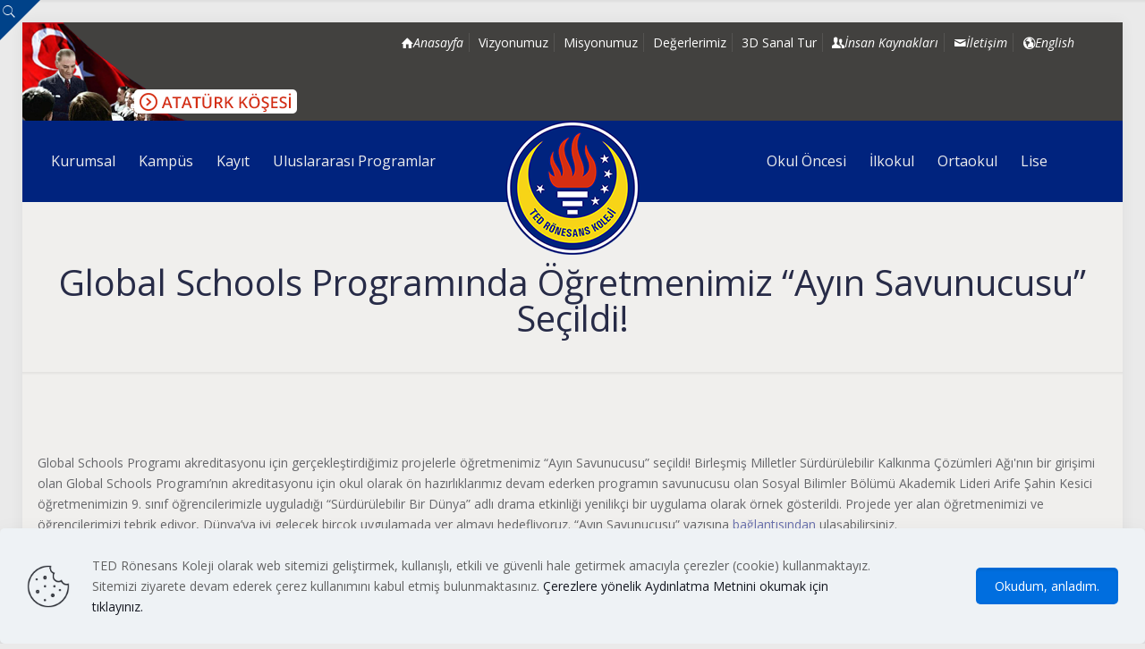

--- FILE ---
content_type: text/html; charset=UTF-8
request_url: https://www.tedronesans.k12.tr/global-schools-programinda-ogretmenimiz-ayin-savunucusu-secildi/
body_size: 28330
content:
<!DOCTYPE html>
<html lang="tr" class="no-js " itemscope itemtype="https://schema.org/Article" >
<head>
<meta charset="UTF-8" />
<meta property="og:image" content="https://www.tedronesans.k12.tr/wp-content/uploads/2022/10/Arife-Sahin-Kesici-e1666601740797.png"/>
<meta property="og:url" content="https://www.tedronesans.k12.tr/global-schools-programinda-ogretmenimiz-ayin-savunucusu-secildi/"/>
<meta property="og:type" content="article"/>
<meta property="og:title" content="Global Schools Programında Öğretmenimiz “Ayın Savunucusu” Seçildi!"/>
<meta property="og:description" content=""/>
<link rel="alternate" hreflang="tr-TR" href="https://www.tedronesans.k12.tr/global-schools-programinda-ogretmenimiz-ayin-savunucusu-secildi/"/>
<!-- Google tag (gtag.js) -->
<script async src="https://www.googletagmanager.com/gtag/js?id=G-L7B0RXS7V5"></script>
<script>
window.dataLayer = window.dataLayer || [];
function gtag(){dataLayer.push(arguments);}
gtag('js', new Date());
gtag('config', 'G-L7B0RXS7V5');
</script>
<!-- Facebook Pixel Code -->
<script>
!function(f,b,e,v,n,t,s)
{if(f.fbq)return;n=f.fbq=function(){n.callMethod?
n.callMethod.apply(n,arguments):n.queue.push(arguments)};
if(!f._fbq)f._fbq=n;n.push=n;n.loaded=!0;n.version='2.0';
n.queue=[];t=b.createElement(e);t.async=!0;
t.src=v;s=b.getElementsByTagName(e)[0];
s.parentNode.insertBefore(t,s)}(window, document,'script',
'https://connect.facebook.net/en_US/fbevents.js');
fbq('init', '986432471978727');
fbq('track', 'PageView');
</script>
<noscript><img height="1" width="1" style="display:none"
src="https://www.facebook.com/tr?id=986432471978727&ev=PageView&noscript=1"
/></noscript>
<!-- End Facebook Pixel Code -->
<meta name="facebook-domain-verification" content="9fxgt9rnbw513peexjjbv0qget14p7" />
<!-- Meta Pixel Code -->
<script>
!function(f,b,e,v,n,t,s)
{if(f.fbq)return;n=f.fbq=function(){n.callMethod?
n.callMethod.apply(n,arguments):n.queue.push(arguments)};
if(!f._fbq)f._fbq=n;n.push=n;n.loaded=!0;n.version='2.0';
n.queue=[];t=b.createElement(e);t.async=!0;
t.src=v;s=b.getElementsByTagName(e)[0];
s.parentNode.insertBefore(t,s)}(window, document,'script',
'https://connect.facebook.net/en_US/fbevents.js');
fbq('init', '2072055826401461');
fbq('track', 'PageView');
</script>
<noscript><img height="1" width="1" style="display:none"
src="https://www.facebook.com/tr?id=2072055826401461&ev=PageView&noscript=1"
/></noscript>
<!-- End Meta Pixel Code -->
<!-- Google tag (gtag.js) -->
<script async src="https://www.googletagmanager.com/gtag/js?id=AW-10829117676"></script>
<script>
window.dataLayer = window.dataLayer || [];
function gtag(){dataLayer.push(arguments);}
gtag('js', new Date());
gtag('config', 'AW-10829117676');
</script><title>Global Schools Programında Öğretmenimiz “Ayın Savunucusu” Seçildi! &#8211; TED RÖNESANS KOLEJİ</title>
<meta name='robots' content='max-image-preview:large' />
<meta name="format-detection" content="telephone=no">
<meta name="viewport" content="width=device-width, initial-scale=1" />
<link rel="shortcut icon" href="https://www.tedronesans.k12.tr/wp-content/uploads/2017/12/favicon.png" type="image/x-icon" />
<meta name="theme-color" content="#ffffff" media="(prefers-color-scheme: light)">
<meta name="theme-color" content="#ffffff" media="(prefers-color-scheme: dark)">
<link rel='dns-prefetch' href='//fonts.googleapis.com' />
<link rel="alternate" type="application/rss+xml" title="TED RÖNESANS KOLEJİ &raquo; akışı" href="https://www.tedronesans.k12.tr/feed/" />
<link rel="alternate" type="application/rss+xml" title="TED RÖNESANS KOLEJİ &raquo; yorum akışı" href="https://www.tedronesans.k12.tr/comments/feed/" />
<link rel="alternate" type="text/calendar" title="iCal İçerik Kaynağı TED RÖNESANS KOLEJİ &raquo;" href="https://www.tedronesans.k12.tr/takvim/?ical=1" />
<link rel="alternate" title="oEmbed (JSON)" type="application/json+oembed" href="https://www.tedronesans.k12.tr/wp-json/oembed/1.0/embed?url=https%3A%2F%2Fwww.tedronesans.k12.tr%2Fglobal-schools-programinda-ogretmenimiz-ayin-savunucusu-secildi%2F" />
<link rel="alternate" title="oEmbed (XML)" type="text/xml+oembed" href="https://www.tedronesans.k12.tr/wp-json/oembed/1.0/embed?url=https%3A%2F%2Fwww.tedronesans.k12.tr%2Fglobal-schools-programinda-ogretmenimiz-ayin-savunucusu-secildi%2F&#038;format=xml" />
<style id='wp-img-auto-sizes-contain-inline-css' type='text/css'>
img:is([sizes=auto i],[sizes^="auto," i]){contain-intrinsic-size:3000px 1500px}
/*# sourceURL=wp-img-auto-sizes-contain-inline-css */
</style>
<!-- <link rel='stylesheet' id='wp-block-library-css' href='https://www.tedronesans.k12.tr/wp-includes/css/dist/block-library/style.min.css?ver=6.9' type='text/css' media='all' /> -->
<link rel="stylesheet" type="text/css" href="//www.tedronesans.k12.tr/wp-content/cache/wpfc-minified/esdg0wfx/4e4y5.css" media="all"/>
<style id='global-styles-inline-css' type='text/css'>
:root{--wp--preset--aspect-ratio--square: 1;--wp--preset--aspect-ratio--4-3: 4/3;--wp--preset--aspect-ratio--3-4: 3/4;--wp--preset--aspect-ratio--3-2: 3/2;--wp--preset--aspect-ratio--2-3: 2/3;--wp--preset--aspect-ratio--16-9: 16/9;--wp--preset--aspect-ratio--9-16: 9/16;--wp--preset--color--black: #000000;--wp--preset--color--cyan-bluish-gray: #abb8c3;--wp--preset--color--white: #ffffff;--wp--preset--color--pale-pink: #f78da7;--wp--preset--color--vivid-red: #cf2e2e;--wp--preset--color--luminous-vivid-orange: #ff6900;--wp--preset--color--luminous-vivid-amber: #fcb900;--wp--preset--color--light-green-cyan: #7bdcb5;--wp--preset--color--vivid-green-cyan: #00d084;--wp--preset--color--pale-cyan-blue: #8ed1fc;--wp--preset--color--vivid-cyan-blue: #0693e3;--wp--preset--color--vivid-purple: #9b51e0;--wp--preset--gradient--vivid-cyan-blue-to-vivid-purple: linear-gradient(135deg,rgb(6,147,227) 0%,rgb(155,81,224) 100%);--wp--preset--gradient--light-green-cyan-to-vivid-green-cyan: linear-gradient(135deg,rgb(122,220,180) 0%,rgb(0,208,130) 100%);--wp--preset--gradient--luminous-vivid-amber-to-luminous-vivid-orange: linear-gradient(135deg,rgb(252,185,0) 0%,rgb(255,105,0) 100%);--wp--preset--gradient--luminous-vivid-orange-to-vivid-red: linear-gradient(135deg,rgb(255,105,0) 0%,rgb(207,46,46) 100%);--wp--preset--gradient--very-light-gray-to-cyan-bluish-gray: linear-gradient(135deg,rgb(238,238,238) 0%,rgb(169,184,195) 100%);--wp--preset--gradient--cool-to-warm-spectrum: linear-gradient(135deg,rgb(74,234,220) 0%,rgb(151,120,209) 20%,rgb(207,42,186) 40%,rgb(238,44,130) 60%,rgb(251,105,98) 80%,rgb(254,248,76) 100%);--wp--preset--gradient--blush-light-purple: linear-gradient(135deg,rgb(255,206,236) 0%,rgb(152,150,240) 100%);--wp--preset--gradient--blush-bordeaux: linear-gradient(135deg,rgb(254,205,165) 0%,rgb(254,45,45) 50%,rgb(107,0,62) 100%);--wp--preset--gradient--luminous-dusk: linear-gradient(135deg,rgb(255,203,112) 0%,rgb(199,81,192) 50%,rgb(65,88,208) 100%);--wp--preset--gradient--pale-ocean: linear-gradient(135deg,rgb(255,245,203) 0%,rgb(182,227,212) 50%,rgb(51,167,181) 100%);--wp--preset--gradient--electric-grass: linear-gradient(135deg,rgb(202,248,128) 0%,rgb(113,206,126) 100%);--wp--preset--gradient--midnight: linear-gradient(135deg,rgb(2,3,129) 0%,rgb(40,116,252) 100%);--wp--preset--font-size--small: 13px;--wp--preset--font-size--medium: 20px;--wp--preset--font-size--large: 36px;--wp--preset--font-size--x-large: 42px;--wp--preset--spacing--20: 0.44rem;--wp--preset--spacing--30: 0.67rem;--wp--preset--spacing--40: 1rem;--wp--preset--spacing--50: 1.5rem;--wp--preset--spacing--60: 2.25rem;--wp--preset--spacing--70: 3.38rem;--wp--preset--spacing--80: 5.06rem;--wp--preset--shadow--natural: 6px 6px 9px rgba(0, 0, 0, 0.2);--wp--preset--shadow--deep: 12px 12px 50px rgba(0, 0, 0, 0.4);--wp--preset--shadow--sharp: 6px 6px 0px rgba(0, 0, 0, 0.2);--wp--preset--shadow--outlined: 6px 6px 0px -3px rgb(255, 255, 255), 6px 6px rgb(0, 0, 0);--wp--preset--shadow--crisp: 6px 6px 0px rgb(0, 0, 0);}:where(.is-layout-flex){gap: 0.5em;}:where(.is-layout-grid){gap: 0.5em;}body .is-layout-flex{display: flex;}.is-layout-flex{flex-wrap: wrap;align-items: center;}.is-layout-flex > :is(*, div){margin: 0;}body .is-layout-grid{display: grid;}.is-layout-grid > :is(*, div){margin: 0;}:where(.wp-block-columns.is-layout-flex){gap: 2em;}:where(.wp-block-columns.is-layout-grid){gap: 2em;}:where(.wp-block-post-template.is-layout-flex){gap: 1.25em;}:where(.wp-block-post-template.is-layout-grid){gap: 1.25em;}.has-black-color{color: var(--wp--preset--color--black) !important;}.has-cyan-bluish-gray-color{color: var(--wp--preset--color--cyan-bluish-gray) !important;}.has-white-color{color: var(--wp--preset--color--white) !important;}.has-pale-pink-color{color: var(--wp--preset--color--pale-pink) !important;}.has-vivid-red-color{color: var(--wp--preset--color--vivid-red) !important;}.has-luminous-vivid-orange-color{color: var(--wp--preset--color--luminous-vivid-orange) !important;}.has-luminous-vivid-amber-color{color: var(--wp--preset--color--luminous-vivid-amber) !important;}.has-light-green-cyan-color{color: var(--wp--preset--color--light-green-cyan) !important;}.has-vivid-green-cyan-color{color: var(--wp--preset--color--vivid-green-cyan) !important;}.has-pale-cyan-blue-color{color: var(--wp--preset--color--pale-cyan-blue) !important;}.has-vivid-cyan-blue-color{color: var(--wp--preset--color--vivid-cyan-blue) !important;}.has-vivid-purple-color{color: var(--wp--preset--color--vivid-purple) !important;}.has-black-background-color{background-color: var(--wp--preset--color--black) !important;}.has-cyan-bluish-gray-background-color{background-color: var(--wp--preset--color--cyan-bluish-gray) !important;}.has-white-background-color{background-color: var(--wp--preset--color--white) !important;}.has-pale-pink-background-color{background-color: var(--wp--preset--color--pale-pink) !important;}.has-vivid-red-background-color{background-color: var(--wp--preset--color--vivid-red) !important;}.has-luminous-vivid-orange-background-color{background-color: var(--wp--preset--color--luminous-vivid-orange) !important;}.has-luminous-vivid-amber-background-color{background-color: var(--wp--preset--color--luminous-vivid-amber) !important;}.has-light-green-cyan-background-color{background-color: var(--wp--preset--color--light-green-cyan) !important;}.has-vivid-green-cyan-background-color{background-color: var(--wp--preset--color--vivid-green-cyan) !important;}.has-pale-cyan-blue-background-color{background-color: var(--wp--preset--color--pale-cyan-blue) !important;}.has-vivid-cyan-blue-background-color{background-color: var(--wp--preset--color--vivid-cyan-blue) !important;}.has-vivid-purple-background-color{background-color: var(--wp--preset--color--vivid-purple) !important;}.has-black-border-color{border-color: var(--wp--preset--color--black) !important;}.has-cyan-bluish-gray-border-color{border-color: var(--wp--preset--color--cyan-bluish-gray) !important;}.has-white-border-color{border-color: var(--wp--preset--color--white) !important;}.has-pale-pink-border-color{border-color: var(--wp--preset--color--pale-pink) !important;}.has-vivid-red-border-color{border-color: var(--wp--preset--color--vivid-red) !important;}.has-luminous-vivid-orange-border-color{border-color: var(--wp--preset--color--luminous-vivid-orange) !important;}.has-luminous-vivid-amber-border-color{border-color: var(--wp--preset--color--luminous-vivid-amber) !important;}.has-light-green-cyan-border-color{border-color: var(--wp--preset--color--light-green-cyan) !important;}.has-vivid-green-cyan-border-color{border-color: var(--wp--preset--color--vivid-green-cyan) !important;}.has-pale-cyan-blue-border-color{border-color: var(--wp--preset--color--pale-cyan-blue) !important;}.has-vivid-cyan-blue-border-color{border-color: var(--wp--preset--color--vivid-cyan-blue) !important;}.has-vivid-purple-border-color{border-color: var(--wp--preset--color--vivid-purple) !important;}.has-vivid-cyan-blue-to-vivid-purple-gradient-background{background: var(--wp--preset--gradient--vivid-cyan-blue-to-vivid-purple) !important;}.has-light-green-cyan-to-vivid-green-cyan-gradient-background{background: var(--wp--preset--gradient--light-green-cyan-to-vivid-green-cyan) !important;}.has-luminous-vivid-amber-to-luminous-vivid-orange-gradient-background{background: var(--wp--preset--gradient--luminous-vivid-amber-to-luminous-vivid-orange) !important;}.has-luminous-vivid-orange-to-vivid-red-gradient-background{background: var(--wp--preset--gradient--luminous-vivid-orange-to-vivid-red) !important;}.has-very-light-gray-to-cyan-bluish-gray-gradient-background{background: var(--wp--preset--gradient--very-light-gray-to-cyan-bluish-gray) !important;}.has-cool-to-warm-spectrum-gradient-background{background: var(--wp--preset--gradient--cool-to-warm-spectrum) !important;}.has-blush-light-purple-gradient-background{background: var(--wp--preset--gradient--blush-light-purple) !important;}.has-blush-bordeaux-gradient-background{background: var(--wp--preset--gradient--blush-bordeaux) !important;}.has-luminous-dusk-gradient-background{background: var(--wp--preset--gradient--luminous-dusk) !important;}.has-pale-ocean-gradient-background{background: var(--wp--preset--gradient--pale-ocean) !important;}.has-electric-grass-gradient-background{background: var(--wp--preset--gradient--electric-grass) !important;}.has-midnight-gradient-background{background: var(--wp--preset--gradient--midnight) !important;}.has-small-font-size{font-size: var(--wp--preset--font-size--small) !important;}.has-medium-font-size{font-size: var(--wp--preset--font-size--medium) !important;}.has-large-font-size{font-size: var(--wp--preset--font-size--large) !important;}.has-x-large-font-size{font-size: var(--wp--preset--font-size--x-large) !important;}
/*# sourceURL=global-styles-inline-css */
</style>
<style id='classic-theme-styles-inline-css' type='text/css'>
/*! This file is auto-generated */
.wp-block-button__link{color:#fff;background-color:#32373c;border-radius:9999px;box-shadow:none;text-decoration:none;padding:calc(.667em + 2px) calc(1.333em + 2px);font-size:1.125em}.wp-block-file__button{background:#32373c;color:#fff;text-decoration:none}
/*# sourceURL=/wp-includes/css/classic-themes.min.css */
</style>
<!-- <link rel='stylesheet' id='wp-components-css' href='https://www.tedronesans.k12.tr/wp-includes/css/dist/components/style.min.css?ver=6.9' type='text/css' media='all' /> -->
<!-- <link rel='stylesheet' id='wp-preferences-css' href='https://www.tedronesans.k12.tr/wp-includes/css/dist/preferences/style.min.css?ver=6.9' type='text/css' media='all' /> -->
<!-- <link rel='stylesheet' id='wp-block-editor-css' href='https://www.tedronesans.k12.tr/wp-includes/css/dist/block-editor/style.min.css?ver=6.9' type='text/css' media='all' /> -->
<!-- <link rel='stylesheet' id='popup-maker-block-library-style-css' href='https://www.tedronesans.k12.tr/wp-content/plugins/popup-maker/dist/packages/block-library-style.css?ver=dbea705cfafe089d65f1' type='text/css' media='all' /> -->
<!-- <link rel='stylesheet' id='mfn-be-css' href='https://www.tedronesans.k12.tr/wp-content/themes/betheme/css/be.css?ver=27.2.7' type='text/css' media='all' /> -->
<!-- <link rel='stylesheet' id='mfn-animations-css' href='https://www.tedronesans.k12.tr/wp-content/themes/betheme/assets/animations/animations.min.css?ver=27.2.7' type='text/css' media='all' /> -->
<!-- <link rel='stylesheet' id='mfn-font-awesome-css' href='https://www.tedronesans.k12.tr/wp-content/themes/betheme/fonts/fontawesome/fontawesome.css?ver=27.2.7' type='text/css' media='all' /> -->
<!-- <link rel='stylesheet' id='mfn-jplayer-css' href='https://www.tedronesans.k12.tr/wp-content/themes/betheme/assets/jplayer/css/jplayer.blue.monday.min.css?ver=27.2.7' type='text/css' media='all' /> -->
<!-- <link rel='stylesheet' id='mfn-responsive-css' href='https://www.tedronesans.k12.tr/wp-content/themes/betheme/css/responsive.css?ver=27.2.7' type='text/css' media='all' /> -->
<link rel="stylesheet" type="text/css" href="//www.tedronesans.k12.tr/wp-content/cache/wpfc-minified/96kcwl0r/7xx01.css" media="all"/>
<link rel='stylesheet' id='mfn-fonts-css' href='https://fonts.googleapis.com/css?family=Open+Sans%3A1%2C400%2C400italic%2C700%2C700italic%7CMontserrat%3A1%2C400%2C400italic%2C700%2C700italic%7CPT+Serif%3A1%2C400%2C400italic%2C700%2C700italic%7CPoiret+One%3A1%2C400%2C400italic%2C700%2C700italic&#038;display=swap&#038;ver=6.9' type='text/css' media='all' />
<!-- <link rel='stylesheet' id='dflip-style-css' href='https://www.tedronesans.k12.tr/wp-content/plugins/3d-flipbook-dflip-lite/assets/css/dflip.min.css?ver=2.4.20' type='text/css' media='all' /> -->
<link rel="stylesheet" type="text/css" href="//www.tedronesans.k12.tr/wp-content/cache/wpfc-minified/feik3uvs/84ev8.css" media="all"/>
<style id='mfn-dynamic-inline-css' type='text/css'>
html{background-color:#eaeaea}#Wrapper,#Content,.mfn-popup .mfn-popup-content,.mfn-off-canvas-sidebar .mfn-off-canvas-content-wrapper,.mfn-cart-holder,.mfn-header-login,#Top_bar .search_wrapper,#Top_bar .top_bar_right .mfn-live-search-box,.column_livesearch .mfn-live-search-wrapper,.column_livesearch .mfn-live-search-box{background-color:#f0efed}.layout-boxed.mfn-bebuilder-header.mfn-ui #Wrapper .mfn-only-sample-content{background-color:#f0efed}body:not(.template-slider) #Header{min-height:0px}body.header-below:not(.template-slider) #Header{padding-top:0px}#Subheader{padding:70px 0 40px}#Footer .widgets_wrapper{padding:60px 0 50px}.has-search-overlay.search-overlay-opened #search-overlay{background-color:rgba(0,0,0,0.6)}body,button,span.date_label,.timeline_items li h3 span,input[type="submit"],input[type="reset"],input[type="button"],input[type="date"],input[type="text"],input[type="password"],input[type="tel"],input[type="email"],textarea,select,.offer_li .title h3,.mfn-menu-item-megamenu{font-family:"Open Sans",-apple-system,BlinkMacSystemFont,"Segoe UI",Roboto,Oxygen-Sans,Ubuntu,Cantarell,"Helvetica Neue",sans-serif}#menu > ul > li > a,a.action_button,#overlay-menu ul li a{font-family:"Open Sans",-apple-system,BlinkMacSystemFont,"Segoe UI",Roboto,Oxygen-Sans,Ubuntu,Cantarell,"Helvetica Neue",sans-serif}#Subheader .title{font-family:"Open Sans",-apple-system,BlinkMacSystemFont,"Segoe UI",Roboto,Oxygen-Sans,Ubuntu,Cantarell,"Helvetica Neue",sans-serif}h1,h2,h3,h4,.text-logo #logo{font-family:"Montserrat",-apple-system,BlinkMacSystemFont,"Segoe UI",Roboto,Oxygen-Sans,Ubuntu,Cantarell,"Helvetica Neue",sans-serif}h5,h6{font-family:"Open Sans",-apple-system,BlinkMacSystemFont,"Segoe UI",Roboto,Oxygen-Sans,Ubuntu,Cantarell,"Helvetica Neue",sans-serif}blockquote{font-family:"PT Serif",-apple-system,BlinkMacSystemFont,"Segoe UI",Roboto,Oxygen-Sans,Ubuntu,Cantarell,"Helvetica Neue",sans-serif}.chart_box .chart .num,.counter .desc_wrapper .number-wrapper,.how_it_works .image .number,.pricing-box .plan-header .price,.quick_fact .number-wrapper,.woocommerce .product div.entry-summary .price{font-family:"Poiret One",-apple-system,BlinkMacSystemFont,"Segoe UI",Roboto,Oxygen-Sans,Ubuntu,Cantarell,"Helvetica Neue",sans-serif}body,.mfn-menu-item-megamenu{font-size:14px;line-height:23px;font-weight:400;letter-spacing:0px}.big{font-size:16px;line-height:28px;font-weight:400;letter-spacing:0px}#menu > ul > li > a,a.action_button,#overlay-menu ul li a{font-size:16px;font-weight:500;letter-spacing:0px}#overlay-menu ul li a{line-height:24px}#Subheader .title{font-size:40px;line-height:40px;font-weight:400;letter-spacing:0px}h1,.text-logo #logo{font-size:25px;line-height:25px;font-weight:400;letter-spacing:0px}h2{font-size:30px;line-height:30px;font-weight:400;letter-spacing:0px}h3,.woocommerce ul.products li.product h3,.woocommerce #customer_login h2{font-size:20px;line-height:26px;font-weight:700;letter-spacing:0px}h4,.woocommerce .woocommerce-order-details__title,.woocommerce .wc-bacs-bank-details-heading,.woocommerce .woocommerce-customer-details h2{font-size:17px;line-height:25px;font-weight:400;letter-spacing:1px}h5{font-size:15px;line-height:23px;font-weight:400;letter-spacing:0px}h6{font-size:13px;line-height:22px;font-weight:400;letter-spacing:1px}#Intro .intro-title{font-size:50px;line-height:50px;font-weight:400;letter-spacing:0px}@media only screen and (min-width:768px) and (max-width:959px){body,.mfn-menu-item-megamenu{font-size:14px;line-height:23px;font-weight:400;letter-spacing:0px}.big{font-size:16px;line-height:28px;font-weight:400;letter-spacing:0px}#menu > ul > li > a,a.action_button,#overlay-menu ul li a{font-size:16px;font-weight:500;letter-spacing:0px}#overlay-menu ul li a{line-height:24px}#Subheader .title{font-size:40px;line-height:40px;font-weight:400;letter-spacing:0px}h1,.text-logo #logo{font-size:25px;line-height:25px;font-weight:400;letter-spacing:0px}h2{font-size:30px;line-height:30px;font-weight:400;letter-spacing:0px}h3,.woocommerce ul.products li.product h3,.woocommerce #customer_login h2{font-size:20px;line-height:26px;font-weight:700;letter-spacing:0px}h4,.woocommerce .woocommerce-order-details__title,.woocommerce .wc-bacs-bank-details-heading,.woocommerce .woocommerce-customer-details h2{font-size:17px;line-height:25px;font-weight:400;letter-spacing:1px}h5{font-size:15px;line-height:23px;font-weight:400;letter-spacing:0px}h6{font-size:13px;line-height:22px;font-weight:400;letter-spacing:1px}#Intro .intro-title{font-size:50px;line-height:50px;font-weight:400;letter-spacing:0px}blockquote{font-size:15px}.chart_box .chart .num{font-size:45px;line-height:45px}.counter .desc_wrapper .number-wrapper{font-size:45px;line-height:45px}.counter .desc_wrapper .title{font-size:14px;line-height:18px}.faq .question .title{font-size:14px}.fancy_heading .title{font-size:38px;line-height:38px}.offer .offer_li .desc_wrapper .title h3{font-size:32px;line-height:32px}.offer_thumb_ul li.offer_thumb_li .desc_wrapper .title h3{font-size:32px;line-height:32px}.pricing-box .plan-header h2{font-size:27px;line-height:27px}.pricing-box .plan-header .price > span{font-size:40px;line-height:40px}.pricing-box .plan-header .price sup.currency{font-size:18px;line-height:18px}.pricing-box .plan-header .price sup.period{font-size:14px;line-height:14px}.quick_fact .number-wrapper{font-size:80px;line-height:80px}.trailer_box .desc h2{font-size:27px;line-height:27px}.widget > h3{font-size:17px;line-height:20px}}@media only screen and (min-width:480px) and (max-width:767px){body,.mfn-menu-item-megamenu{font-size:14px;line-height:23px;font-weight:400;letter-spacing:0px}.big{font-size:16px;line-height:28px;font-weight:400;letter-spacing:0px}#menu > ul > li > a,a.action_button,#overlay-menu ul li a{font-size:16px;font-weight:500;letter-spacing:0px}#overlay-menu ul li a{line-height:24px}#Subheader .title{font-size:40px;line-height:40px;font-weight:400;letter-spacing:0px}h1,.text-logo #logo{font-size:25px;line-height:25px;font-weight:400;letter-spacing:0px}h2{font-size:30px;line-height:30px;font-weight:400;letter-spacing:0px}h3,.woocommerce ul.products li.product h3,.woocommerce #customer_login h2{font-size:20px;line-height:26px;font-weight:700;letter-spacing:0px}h4,.woocommerce .woocommerce-order-details__title,.woocommerce .wc-bacs-bank-details-heading,.woocommerce .woocommerce-customer-details h2{font-size:17px;line-height:25px;font-weight:400;letter-spacing:1px}h5{font-size:15px;line-height:23px;font-weight:400;letter-spacing:0px}h6{font-size:13px;line-height:22px;font-weight:400;letter-spacing:1px}#Intro .intro-title{font-size:50px;line-height:50px;font-weight:400;letter-spacing:0px}blockquote{font-size:14px}.chart_box .chart .num{font-size:40px;line-height:40px}.counter .desc_wrapper .number-wrapper{font-size:40px;line-height:40px}.counter .desc_wrapper .title{font-size:13px;line-height:16px}.faq .question .title{font-size:13px}.fancy_heading .title{font-size:34px;line-height:34px}.offer .offer_li .desc_wrapper .title h3{font-size:28px;line-height:28px}.offer_thumb_ul li.offer_thumb_li .desc_wrapper .title h3{font-size:28px;line-height:28px}.pricing-box .plan-header h2{font-size:24px;line-height:24px}.pricing-box .plan-header .price > span{font-size:34px;line-height:34px}.pricing-box .plan-header .price sup.currency{font-size:16px;line-height:16px}.pricing-box .plan-header .price sup.period{font-size:13px;line-height:13px}.quick_fact .number-wrapper{font-size:70px;line-height:70px}.trailer_box .desc h2{font-size:24px;line-height:24px}.widget > h3{font-size:16px;line-height:19px}}@media only screen and (max-width:479px){body,.mfn-menu-item-megamenu{font-size:14px;line-height:23px;font-weight:400;letter-spacing:0px}.big{font-size:16px;line-height:28px;font-weight:400;letter-spacing:0px}#menu > ul > li > a,a.action_button,#overlay-menu ul li a{font-size:16px;font-weight:500;letter-spacing:0px}#overlay-menu ul li a{line-height:24px}#Subheader .title{font-size:40px;line-height:40px;font-weight:400;letter-spacing:0px}h1,.text-logo #logo{font-size:25px;line-height:25px;font-weight:400;letter-spacing:0px}h2{font-size:30px;line-height:30px;font-weight:400;letter-spacing:0px}h3,.woocommerce ul.products li.product h3,.woocommerce #customer_login h2{font-size:20px;line-height:26px;font-weight:700;letter-spacing:0px}h4,.woocommerce .woocommerce-order-details__title,.woocommerce .wc-bacs-bank-details-heading,.woocommerce .woocommerce-customer-details h2{font-size:17px;line-height:25px;font-weight:400;letter-spacing:1px}h5{font-size:15px;line-height:23px;font-weight:400;letter-spacing:0px}h6{font-size:13px;line-height:22px;font-weight:400;letter-spacing:1px}#Intro .intro-title{font-size:50px;line-height:50px;font-weight:400;letter-spacing:0px}blockquote{font-size:13px}.chart_box .chart .num{font-size:35px;line-height:35px}.counter .desc_wrapper .number-wrapper{font-size:35px;line-height:35px}.counter .desc_wrapper .title{font-size:13px;line-height:26px}.faq .question .title{font-size:13px}.fancy_heading .title{font-size:30px;line-height:30px}.offer .offer_li .desc_wrapper .title h3{font-size:26px;line-height:26px}.offer_thumb_ul li.offer_thumb_li .desc_wrapper .title h3{font-size:26px;line-height:26px}.pricing-box .plan-header h2{font-size:21px;line-height:21px}.pricing-box .plan-header .price > span{font-size:32px;line-height:32px}.pricing-box .plan-header .price sup.currency{font-size:14px;line-height:14px}.pricing-box .plan-header .price sup.period{font-size:13px;line-height:13px}.quick_fact .number-wrapper{font-size:60px;line-height:60px}.trailer_box .desc h2{font-size:21px;line-height:21px}.widget > h3{font-size:15px;line-height:18px}}.with_aside .sidebar.columns{width:23%}.with_aside .sections_group{width:77%}.aside_both .sidebar.columns{width:18%}.aside_both .sidebar.sidebar-1{margin-left:-82%}.aside_both .sections_group{width:64%;margin-left:18%}@media only screen and (min-width:1240px){#Wrapper,.with_aside .content_wrapper{max-width:1240px}body.layout-boxed.mfn-header-scrolled .mfn-header-tmpl.mfn-sticky-layout-width{max-width:1240px;left:0;right:0;margin-left:auto;margin-right:auto}body.layout-boxed:not(.mfn-header-scrolled) .mfn-header-tmpl.mfn-header-layout-width,body.layout-boxed .mfn-header-tmpl.mfn-header-layout-width:not(.mfn-hasSticky){max-width:1240px;left:0;right:0;margin-left:auto;margin-right:auto}body.layout-boxed.mfn-bebuilder-header.mfn-ui .mfn-only-sample-content{max-width:1240px;margin-left:auto;margin-right:auto}.section_wrapper,.container{max-width:1220px}.layout-boxed.header-boxed #Top_bar.is-sticky{max-width:1240px}}@media only screen and (min-width:768px){.layout-boxed #Subheader .container,.layout-boxed:not(.with_aside) .section:not(.full-width),.layout-boxed.with_aside .content_wrapper,.layout-boxed #Footer .container{padding-left:5px;padding-right:5px}.layout-boxed.header-modern #Action_bar .container,.layout-boxed.header-modern #Top_bar:not(.is-sticky) .container{padding-left:5px;padding-right:5px}}@media only screen and (max-width:767px){.content_wrapper .section_wrapper,.container,.four.columns .widget-area{max-width:550px !important}}  .button-default .button,.button-flat .button,.button-round .button{background-color:#c0270d;color:#ffffff}.button-stroke .button{border-color:#c0270d;color:#ffffff}.button-stroke .button:hover{background-color:#c0270d;color:#fff}.button-default .button_theme,.button-default button,.button-default input[type="button"],.button-default input[type="reset"],.button-default input[type="submit"],.button-flat .button_theme,.button-flat button,.button-flat input[type="button"],.button-flat input[type="reset"],.button-flat input[type="submit"],.button-round .button_theme,.button-round button,.button-round input[type="button"],.button-round input[type="reset"],.button-round input[type="submit"],.woocommerce #respond input#submit,.woocommerce a.button:not(.default),.woocommerce button.button,.woocommerce input.button,.woocommerce #respond input#submit:hover,.woocommerce a.button:hover,.woocommerce button.button:hover,.woocommerce input.button:hover{color:#ffffff}.button-default #respond input#submit.alt.disabled,.button-default #respond input#submit.alt.disabled:hover,.button-default #respond input#submit.alt:disabled,.button-default #respond input#submit.alt:disabled:hover,.button-default #respond input#submit.alt:disabled[disabled],.button-default #respond input#submit.alt:disabled[disabled]:hover,.button-default a.button.alt.disabled,.button-default a.button.alt.disabled:hover,.button-default a.button.alt:disabled,.button-default a.button.alt:disabled:hover,.button-default a.button.alt:disabled[disabled],.button-default a.button.alt:disabled[disabled]:hover,.button-default button.button.alt.disabled,.button-default button.button.alt.disabled:hover,.button-default button.button.alt:disabled,.button-default button.button.alt:disabled:hover,.button-default button.button.alt:disabled[disabled],.button-default button.button.alt:disabled[disabled]:hover,.button-default input.button.alt.disabled,.button-default input.button.alt.disabled:hover,.button-default input.button.alt:disabled,.button-default input.button.alt:disabled:hover,.button-default input.button.alt:disabled[disabled],.button-default input.button.alt:disabled[disabled]:hover,.button-default #respond input#submit.alt,.button-default a.button.alt,.button-default button.button.alt,.button-default input.button.alt,.button-default #respond input#submit.alt:hover,.button-default a.button.alt:hover,.button-default button.button.alt:hover,.button-default input.button.alt:hover,.button-flat #respond input#submit.alt.disabled,.button-flat #respond input#submit.alt.disabled:hover,.button-flat #respond input#submit.alt:disabled,.button-flat #respond input#submit.alt:disabled:hover,.button-flat #respond input#submit.alt:disabled[disabled],.button-flat #respond input#submit.alt:disabled[disabled]:hover,.button-flat a.button.alt.disabled,.button-flat a.button.alt.disabled:hover,.button-flat a.button.alt:disabled,.button-flat a.button.alt:disabled:hover,.button-flat a.button.alt:disabled[disabled],.button-flat a.button.alt:disabled[disabled]:hover,.button-flat button.button.alt.disabled,.button-flat button.button.alt.disabled:hover,.button-flat button.button.alt:disabled,.button-flat button.button.alt:disabled:hover,.button-flat button.button.alt:disabled[disabled],.button-flat button.button.alt:disabled[disabled]:hover,.button-flat input.button.alt.disabled,.button-flat input.button.alt.disabled:hover,.button-flat input.button.alt:disabled,.button-flat input.button.alt:disabled:hover,.button-flat input.button.alt:disabled[disabled],.button-flat input.button.alt:disabled[disabled]:hover,.button-flat #respond input#submit.alt,.button-flat a.button.alt,.button-flat button.button.alt,.button-flat input.button.alt,.button-flat #respond input#submit.alt:hover,.button-flat a.button.alt:hover,.button-flat button.button.alt:hover,.button-flat input.button.alt:hover,.button-round #respond input#submit.alt.disabled,.button-round #respond input#submit.alt.disabled:hover,.button-round #respond input#submit.alt:disabled,.button-round #respond input#submit.alt:disabled:hover,.button-round #respond input#submit.alt:disabled[disabled],.button-round #respond input#submit.alt:disabled[disabled]:hover,.button-round a.button.alt.disabled,.button-round a.button.alt.disabled:hover,.button-round a.button.alt:disabled,.button-round a.button.alt:disabled:hover,.button-round a.button.alt:disabled[disabled],.button-round a.button.alt:disabled[disabled]:hover,.button-round button.button.alt.disabled,.button-round button.button.alt.disabled:hover,.button-round button.button.alt:disabled,.button-round button.button.alt:disabled:hover,.button-round button.button.alt:disabled[disabled],.button-round button.button.alt:disabled[disabled]:hover,.button-round input.button.alt.disabled,.button-round input.button.alt.disabled:hover,.button-round input.button.alt:disabled,.button-round input.button.alt:disabled:hover,.button-round input.button.alt:disabled[disabled],.button-round input.button.alt:disabled[disabled]:hover,.button-round #respond input#submit.alt,.button-round a.button.alt,.button-round button.button.alt,.button-round input.button.alt,.button-round #respond input#submit.alt:hover,.button-round a.button.alt:hover,.button-round button.button.alt:hover,.button-round input.button.alt:hover{background-color:#272b47;color:#ffffff}.button-stroke.woocommerce a.button:not(.default),.button-stroke .woocommerce a.button:not(.default),.button-stroke #respond input#submit.alt.disabled,.button-stroke #respond input#submit.alt.disabled:hover,.button-stroke #respond input#submit.alt:disabled,.button-stroke #respond input#submit.alt:disabled:hover,.button-stroke #respond input#submit.alt:disabled[disabled],.button-stroke #respond input#submit.alt:disabled[disabled]:hover,.button-stroke a.button.alt.disabled,.button-stroke a.button.alt.disabled:hover,.button-stroke a.button.alt:disabled,.button-stroke a.button.alt:disabled:hover,.button-stroke a.button.alt:disabled[disabled],.button-stroke a.button.alt:disabled[disabled]:hover,.button-stroke button.button.alt.disabled,.button-stroke button.button.alt.disabled:hover,.button-stroke button.button.alt:disabled,.button-stroke button.button.alt:disabled:hover,.button-stroke button.button.alt:disabled[disabled],.button-stroke button.button.alt:disabled[disabled]:hover,.button-stroke input.button.alt.disabled,.button-stroke input.button.alt.disabled:hover,.button-stroke input.button.alt:disabled,.button-stroke input.button.alt:disabled:hover,.button-stroke input.button.alt:disabled[disabled],.button-stroke input.button.alt:disabled[disabled]:hover,.button-stroke #respond input#submit.alt,.button-stroke a.button.alt,.button-stroke button.button.alt,.button-stroke input.button.alt{border-color:#272b47;background:none;color:#272b47}.button-stroke.woocommerce a.button:not(.default):hover,.button-stroke .woocommerce a.button:not(.default):hover,.button-stroke #respond input#submit.alt:hover,.button-stroke a.button.alt:hover,.button-stroke button.button.alt:hover,.button-stroke input.button.alt:hover,.button-stroke a.action_button:hover{background-color:#272b47;color:#ffffff}.action_button,.action_button:hover{background-color:#f7f7f7;color:#747474}.button-stroke a.action_button{border-color:#f7f7f7}.footer_button{color:#65666C!important;background-color:transparent;box-shadow:none!important}.footer_button:after{display:none!important}.button-custom.woocommerce .button,.button-custom .button,.button-custom .action_button,.button-custom .footer_button,.button-custom button,.button-custom button.button,.button-custom input[type="button"],.button-custom input[type="reset"],.button-custom input[type="submit"],.button-custom .woocommerce #respond input#submit,.button-custom .woocommerce a.button,.button-custom .woocommerce button.button,.button-custom .woocommerce input.button,.button-custom:where(body:not(.woocommerce-block-theme-has-button-styles)) .woocommerce button.button:disabled[disabled]{font-family:Roboto;font-size:14px;line-height:14px;font-weight:400;letter-spacing:0px;padding:12px 20px 12px 20px;border-width:0px;border-radius:0px}body.button-custom .button{color:#626262;background-color:#dbdddf;border-color:transparent}body.button-custom .button:hover{color:#626262;background-color:#d3d3d3;border-color:transparent}body .button-custom .button_theme,body.button-custom .button_theme,.button-custom button,.button-custom input[type="button"],.button-custom input[type="reset"],.button-custom input[type="submit"],.button-custom .woocommerce #respond input#submit,body.button-custom.woocommerce a.button:not(.default),.button-custom .woocommerce button.button,.button-custom .woocommerce input.button,.button-custom .woocommerce a.button_theme:not(.default){color:#ffffff;background-color:#0095eb;border-color:transparent;box-shadow:unset}body .button-custom .button_theme:hover,body.button-custom .button_theme:hover,.button-custom button:hover,.button-custom input[type="button"]:hover,.button-custom input[type="reset"]:hover,.button-custom input[type="submit"]:hover,.button-custom .woocommerce #respond input#submit:hover,body.button-custom.woocommerce a.button:not(.default):hover,.button-custom .woocommerce button.button:hover,.button-custom .woocommerce input.button:hover,.button-custom .woocommerce a.button_theme:not(.default):hover{color:#ffffff;background-color:#007cc3;border-color:transparent}body.button-custom .action_button{color:#626262;background-color:#dbdddf;border-color:transparent;box-shadow:unset}body.button-custom .action_button:hover{color:#626262;background-color:#d3d3d3;border-color:transparent}.button-custom #respond input#submit.alt.disabled,.button-custom #respond input#submit.alt.disabled:hover,.button-custom #respond input#submit.alt:disabled,.button-custom #respond input#submit.alt:disabled:hover,.button-custom #respond input#submit.alt:disabled[disabled],.button-custom #respond input#submit.alt:disabled[disabled]:hover,.button-custom a.button.alt.disabled,.button-custom a.button.alt.disabled:hover,.button-custom a.button.alt:disabled,.button-custom a.button.alt:disabled:hover,.button-custom a.button.alt:disabled[disabled],.button-custom a.button.alt:disabled[disabled]:hover,.button-custom button.button.alt.disabled,.button-custom button.button.alt.disabled:hover,.button-custom button.button.alt:disabled,.button-custom button.button.alt:disabled:hover,.button-custom button.button.alt:disabled[disabled],.button-custom button.button.alt:disabled[disabled]:hover,.button-custom input.button.alt.disabled,.button-custom input.button.alt.disabled:hover,.button-custom input.button.alt:disabled,.button-custom input.button.alt:disabled:hover,.button-custom input.button.alt:disabled[disabled],.button-custom input.button.alt:disabled[disabled]:hover,.button-custom #respond input#submit.alt,.button-custom a.button.alt,.button-custom button.button.alt,.button-custom input.button.alt{line-height:14px;padding:12px 20px 12px 20px;color:#ffffff;background-color:#0095eb;font-family:Roboto;font-size:14px;font-weight:400;letter-spacing:0px;border-width:0px;border-radius:0px}.button-custom #respond input#submit.alt:hover,.button-custom a.button.alt:hover,.button-custom button.button.alt:hover,.button-custom input.button.alt:hover,.button-custom a.action_button:hover{color:#ffffff;background-color:#007cc3}#Top_bar #logo,.header-fixed #Top_bar #logo,.header-plain #Top_bar #logo,.header-transparent #Top_bar #logo{height:10px;line-height:10px;padding:0px 0}.logo-overflow #Top_bar:not(.is-sticky) .logo{height:10px}#Top_bar .menu > li > a{padding:-25px 0}.menu-highlight:not(.header-creative) #Top_bar .menu > li > a{margin:-20px 0}.header-plain:not(.menu-highlight) #Top_bar .menu > li > a span:not(.description){line-height:10px}.header-fixed #Top_bar .menu > li > a{padding:-10px 0}.logo-overflow #Top_bar.is-sticky #logo{padding:0!important}#Top_bar #logo img.svg{width:100px}.image_frame,.wp-caption{border-width:0px}.alert{border-radius:0px}#Top_bar .top_bar_right .top-bar-right-input input{width:200px}.mfn-live-search-box .mfn-live-search-list{max-height:300px}#Side_slide{right:-250px;width:250px}#Side_slide.left{left:-250px}.blog-teaser li .desc-wrapper .desc{background-position-y:-1px}@media only screen and ( max-width:767px ){}@media only screen and (min-width:1240px){body:not(.header-simple) #Top_bar #menu{display:block!important}.tr-menu #Top_bar #menu{background:none!important}#Top_bar .menu > li > ul.mfn-megamenu > li{float:left}#Top_bar .menu > li > ul.mfn-megamenu > li.mfn-megamenu-cols-1{width:100%}#Top_bar .menu > li > ul.mfn-megamenu > li.mfn-megamenu-cols-2{width:50%}#Top_bar .menu > li > ul.mfn-megamenu > li.mfn-megamenu-cols-3{width:33.33%}#Top_bar .menu > li > ul.mfn-megamenu > li.mfn-megamenu-cols-4{width:25%}#Top_bar .menu > li > ul.mfn-megamenu > li.mfn-megamenu-cols-5{width:20%}#Top_bar .menu > li > ul.mfn-megamenu > li.mfn-megamenu-cols-6{width:16.66%}#Top_bar .menu > li > ul.mfn-megamenu > li > ul{display:block!important;position:inherit;left:auto;top:auto;border-width:0 1px 0 0}#Top_bar .menu > li > ul.mfn-megamenu > li:last-child > ul{border:0}#Top_bar .menu > li > ul.mfn-megamenu > li > ul li{width:auto}#Top_bar .menu > li > ul.mfn-megamenu a.mfn-megamenu-title{text-transform:uppercase;font-weight:400;background:none}#Top_bar .menu > li > ul.mfn-megamenu a .menu-arrow{display:none}.menuo-right #Top_bar .menu > li > ul.mfn-megamenu{left:0;width:98%!important;margin:0 1%;padding:20px 0}.menuo-right #Top_bar .menu > li > ul.mfn-megamenu-bg{box-sizing:border-box}#Top_bar .menu > li > ul.mfn-megamenu-bg{padding:20px 166px 20px 20px;background-repeat:no-repeat;background-position:right bottom}.rtl #Top_bar .menu > li > ul.mfn-megamenu-bg{padding-left:166px;padding-right:20px;background-position:left bottom}#Top_bar .menu > li > ul.mfn-megamenu-bg > li{background:none}#Top_bar .menu > li > ul.mfn-megamenu-bg > li a{border:none}#Top_bar .menu > li > ul.mfn-megamenu-bg > li > ul{background:none!important;-webkit-box-shadow:0 0 0 0;-moz-box-shadow:0 0 0 0;box-shadow:0 0 0 0}.mm-vertical #Top_bar .container{position:relative}.mm-vertical #Top_bar .top_bar_left{position:static}.mm-vertical #Top_bar .menu > li ul{box-shadow:0 0 0 0 transparent!important;background-image:none}.mm-vertical #Top_bar .menu > li > ul.mfn-megamenu{padding:20px 0}.mm-vertical.header-plain #Top_bar .menu > li > ul.mfn-megamenu{width:100%!important;margin:0}.mm-vertical #Top_bar .menu > li > ul.mfn-megamenu > li{display:table-cell;float:none!important;width:10%;padding:0 15px;border-right:1px solid rgba(0,0,0,0.05)}.mm-vertical #Top_bar .menu > li > ul.mfn-megamenu > li:last-child{border-right-width:0}.mm-vertical #Top_bar .menu > li > ul.mfn-megamenu > li.hide-border{border-right-width:0}.mm-vertical #Top_bar .menu > li > ul.mfn-megamenu > li a{border-bottom-width:0;padding:9px 15px;line-height:120%}.mm-vertical #Top_bar .menu > li > ul.mfn-megamenu a.mfn-megamenu-title{font-weight:700}.rtl .mm-vertical #Top_bar .menu > li > ul.mfn-megamenu > li:first-child{border-right-width:0}.rtl .mm-vertical #Top_bar .menu > li > ul.mfn-megamenu > li:last-child{border-right-width:1px}body.header-shop #Top_bar #menu{display:flex!important}.header-shop #Top_bar.is-sticky .top_bar_row_second{display:none}.header-plain:not(.menuo-right) #Header .top_bar_left{width:auto!important}.header-stack.header-center #Top_bar #menu{display:inline-block!important}.header-simple #Top_bar #menu{display:none;height:auto;width:300px;bottom:auto;top:100%;right:1px;position:absolute;margin:0}.header-simple #Header a.responsive-menu-toggle{display:block;right:10px}.header-simple #Top_bar #menu > ul{width:100%;float:left}.header-simple #Top_bar #menu ul li{width:100%;padding-bottom:0;border-right:0;position:relative}.header-simple #Top_bar #menu ul li a{padding:0 20px;margin:0;display:block;height:auto;line-height:normal;border:none}.header-simple #Top_bar #menu ul li a:not(.menu-toggle):after{display:none}.header-simple #Top_bar #menu ul li a span{border:none;line-height:44px;display:inline;padding:0}.header-simple #Top_bar #menu ul li.submenu .menu-toggle{display:block;position:absolute;right:0;top:0;width:44px;height:44px;line-height:44px;font-size:30px;font-weight:300;text-align:center;cursor:pointer;color:#444;opacity:0.33;transform:unset}.header-simple #Top_bar #menu ul li.submenu .menu-toggle:after{content:"+";position:static}.header-simple #Top_bar #menu ul li.hover > .menu-toggle:after{content:"-"}.header-simple #Top_bar #menu ul li.hover a{border-bottom:0}.header-simple #Top_bar #menu ul.mfn-megamenu li .menu-toggle{display:none}.header-simple #Top_bar #menu ul li ul{position:relative!important;left:0!important;top:0;padding:0;margin:0!important;width:auto!important;background-image:none}.header-simple #Top_bar #menu ul li ul li{width:100%!important;display:block;padding:0}.header-simple #Top_bar #menu ul li ul li a{padding:0 20px 0 30px}.header-simple #Top_bar #menu ul li ul li a .menu-arrow{display:none}.header-simple #Top_bar #menu ul li ul li a span{padding:0}.header-simple #Top_bar #menu ul li ul li a span:after{display:none!important}.header-simple #Top_bar .menu > li > ul.mfn-megamenu a.mfn-megamenu-title{text-transform:uppercase;font-weight:400}.header-simple #Top_bar .menu > li > ul.mfn-megamenu > li > ul{display:block!important;position:inherit;left:auto;top:auto}.header-simple #Top_bar #menu ul li ul li ul{border-left:0!important;padding:0;top:0}.header-simple #Top_bar #menu ul li ul li ul li a{padding:0 20px 0 40px}.rtl.header-simple #Top_bar #menu{left:1px;right:auto}.rtl.header-simple #Top_bar a.responsive-menu-toggle{left:10px;right:auto}.rtl.header-simple #Top_bar #menu ul li.submenu .menu-toggle{left:0;right:auto}.rtl.header-simple #Top_bar #menu ul li ul{left:auto!important;right:0!important}.rtl.header-simple #Top_bar #menu ul li ul li a{padding:0 30px 0 20px}.rtl.header-simple #Top_bar #menu ul li ul li ul li a{padding:0 40px 0 20px}.menu-highlight #Top_bar .menu > li{margin:0 2px}.menu-highlight:not(.header-creative) #Top_bar .menu > li > a{padding:0;-webkit-border-radius:5px;border-radius:5px}.menu-highlight #Top_bar .menu > li > a:after{display:none}.menu-highlight #Top_bar .menu > li > a span:not(.description){line-height:50px}.menu-highlight #Top_bar .menu > li > a span.description{display:none}.menu-highlight.header-stack #Top_bar .menu > li > a{margin:10px 0!important}.menu-highlight.header-stack #Top_bar .menu > li > a span:not(.description){line-height:40px}.menu-highlight.header-simple #Top_bar #menu ul li,.menu-highlight.header-creative #Top_bar #menu ul li{margin:0}.menu-highlight.header-simple #Top_bar #menu ul li > a,.menu-highlight.header-creative #Top_bar #menu ul li > a{-webkit-border-radius:0;border-radius:0}.menu-highlight:not(.header-fixed):not(.header-simple) #Top_bar.is-sticky .menu > li > a{margin:10px 0!important;padding:5px 0!important}.menu-highlight:not(.header-fixed):not(.header-simple) #Top_bar.is-sticky .menu > li > a span{line-height:30px!important}.header-modern.menu-highlight.menuo-right .menu_wrapper{margin-right:20px}.menu-line-below #Top_bar .menu > li > a:not(.menu-toggle):after{top:auto;bottom:-4px}.menu-line-below #Top_bar.is-sticky .menu > li > a:not(.menu-toggle):after{top:auto;bottom:-4px}.menu-line-below-80 #Top_bar:not(.is-sticky) .menu > li > a:not(.menu-toggle):after{height:4px;left:10%;top:50%;margin-top:20px;width:80%}.menu-line-below-80-1 #Top_bar:not(.is-sticky) .menu > li > a:not(.menu-toggle):after{height:1px;left:10%;top:50%;margin-top:20px;width:80%}.menu-link-color #Top_bar .menu > li > a:not(.menu-toggle):after{display:none!important}.menu-arrow-top #Top_bar .menu > li > a:after{background:none repeat scroll 0 0 rgba(0,0,0,0)!important;border-color:#ccc transparent transparent;border-style:solid;border-width:7px 7px 0;display:block;height:0;left:50%;margin-left:-7px;top:0!important;width:0}.menu-arrow-top #Top_bar.is-sticky .menu > li > a:after{top:0!important}.menu-arrow-bottom #Top_bar .menu > li > a:after{background:none!important;border-color:transparent transparent #ccc;border-style:solid;border-width:0 7px 7px;display:block;height:0;left:50%;margin-left:-7px;top:auto;bottom:0;width:0}.menu-arrow-bottom #Top_bar.is-sticky .menu > li > a:after{top:auto;bottom:0}.menuo-no-borders #Top_bar .menu > li > a span{border-width:0!important}.menuo-no-borders #Header_creative #Top_bar .menu > li > a span{border-bottom-width:0}.menuo-no-borders.header-plain #Top_bar a#header_cart,.menuo-no-borders.header-plain #Top_bar a#search_button,.menuo-no-borders.header-plain #Top_bar .wpml-languages,.menuo-no-borders.header-plain #Top_bar a.action_button{border-width:0}.menuo-right #Top_bar .menu_wrapper{float:right}.menuo-right.header-stack:not(.header-center) #Top_bar .menu_wrapper{margin-right:150px}body.header-creative{padding-left:50px}body.header-creative.header-open{padding-left:250px}body.error404,body.under-construction,body.template-blank,body.under-construction.header-rtl.header-creative.header-open{padding-left:0!important;padding-right:0!important}.header-creative.footer-fixed #Footer,.header-creative.footer-sliding #Footer,.header-creative.footer-stick #Footer.is-sticky{box-sizing:border-box;padding-left:50px}.header-open.footer-fixed #Footer,.header-open.footer-sliding #Footer,.header-creative.footer-stick #Footer.is-sticky{padding-left:250px}.header-rtl.header-creative.footer-fixed #Footer,.header-rtl.header-creative.footer-sliding #Footer,.header-rtl.header-creative.footer-stick #Footer.is-sticky{padding-left:0;padding-right:50px}.header-rtl.header-open.footer-fixed #Footer,.header-rtl.header-open.footer-sliding #Footer,.header-rtl.header-creative.footer-stick #Footer.is-sticky{padding-right:250px}#Header_creative{background-color:#fff;position:fixed;width:250px;height:100%;left:-200px;top:0;z-index:9002;-webkit-box-shadow:2px 0 4px 2px rgba(0,0,0,.15);box-shadow:2px 0 4px 2px rgba(0,0,0,.15)}#Header_creative .container{width:100%}#Header_creative .creative-wrapper{opacity:0;margin-right:50px}#Header_creative a.creative-menu-toggle{display:block;width:34px;height:34px;line-height:34px;font-size:22px;text-align:center;position:absolute;top:10px;right:8px;border-radius:3px}.admin-bar #Header_creative a.creative-menu-toggle{top:42px}#Header_creative #Top_bar{position:static;width:100%}#Header_creative #Top_bar .top_bar_left{width:100%!important;float:none}#Header_creative #Top_bar .logo{float:none;text-align:center;margin:15px 0}#Header_creative #Top_bar #menu{background-color:transparent}#Header_creative #Top_bar .menu_wrapper{float:none;margin:0 0 30px}#Header_creative #Top_bar .menu > li{width:100%;float:none;position:relative}#Header_creative #Top_bar .menu > li > a{padding:0;text-align:center}#Header_creative #Top_bar .menu > li > a:after{display:none}#Header_creative #Top_bar .menu > li > a span{border-right:0;border-bottom-width:1px;line-height:38px}#Header_creative #Top_bar .menu li ul{left:100%;right:auto;top:0;box-shadow:2px 2px 2px 0 rgba(0,0,0,0.03);-webkit-box-shadow:2px 2px 2px 0 rgba(0,0,0,0.03)}#Header_creative #Top_bar .menu > li > ul.mfn-megamenu{margin:0;width:700px!important}#Header_creative #Top_bar .menu > li > ul.mfn-megamenu > li > ul{left:0}#Header_creative #Top_bar .menu li ul li a{padding-top:9px;padding-bottom:8px}#Header_creative #Top_bar .menu li ul li ul{top:0}#Header_creative #Top_bar .menu > li > a span.description{display:block;font-size:13px;line-height:28px!important;clear:both}.menuo-arrows #Top_bar .menu > li.submenu > a > span:after{content:unset!important}#Header_creative #Top_bar .top_bar_right{width:100%!important;float:left;height:auto;margin-bottom:35px;text-align:center;padding:0 20px;top:0;-webkit-box-sizing:border-box;-moz-box-sizing:border-box;box-sizing:border-box}#Header_creative #Top_bar .top_bar_right:before{content:none}#Header_creative #Top_bar .top_bar_right .top_bar_right_wrapper{flex-wrap:wrap;justify-content:center}#Header_creative #Top_bar .top_bar_right .top-bar-right-icon,#Header_creative #Top_bar .top_bar_right .wpml-languages,#Header_creative #Top_bar .top_bar_right .top-bar-right-button,#Header_creative #Top_bar .top_bar_right .top-bar-right-input{min-height:30px;margin:5px}#Header_creative #Top_bar .search_wrapper{left:100%;top:auto}#Header_creative #Top_bar .banner_wrapper{display:block;text-align:center}#Header_creative #Top_bar .banner_wrapper img{max-width:100%;height:auto;display:inline-block}#Header_creative #Action_bar{display:none;position:absolute;bottom:0;top:auto;clear:both;padding:0 20px;box-sizing:border-box}#Header_creative #Action_bar .contact_details{width:100%;text-align:center;margin-bottom:20px}#Header_creative #Action_bar .contact_details li{padding:0}#Header_creative #Action_bar .social{float:none;text-align:center;padding:5px 0 15px}#Header_creative #Action_bar .social li{margin-bottom:2px}#Header_creative #Action_bar .social-menu{float:none;text-align:center}#Header_creative #Action_bar .social-menu li{border-color:rgba(0,0,0,.1)}#Header_creative .social li a{color:rgba(0,0,0,.5)}#Header_creative .social li a:hover{color:#000}#Header_creative .creative-social{position:absolute;bottom:10px;right:0;width:50px}#Header_creative .creative-social li{display:block;float:none;width:100%;text-align:center;margin-bottom:5px}.header-creative .fixed-nav.fixed-nav-prev{margin-left:50px}.header-creative.header-open .fixed-nav.fixed-nav-prev{margin-left:250px}.menuo-last #Header_creative #Top_bar .menu li.last ul{top:auto;bottom:0}.header-open #Header_creative{left:0}.header-open #Header_creative .creative-wrapper{opacity:1;margin:0!important}.header-open #Header_creative .creative-menu-toggle,.header-open #Header_creative .creative-social{display:none}.header-open #Header_creative #Action_bar{display:block}body.header-rtl.header-creative{padding-left:0;padding-right:50px}.header-rtl #Header_creative{left:auto;right:-200px}.header-rtl #Header_creative .creative-wrapper{margin-left:50px;margin-right:0}.header-rtl #Header_creative a.creative-menu-toggle{left:8px;right:auto}.header-rtl #Header_creative .creative-social{left:0;right:auto}.header-rtl #Footer #back_to_top.sticky{right:125px}.header-rtl #popup_contact{right:70px}.header-rtl #Header_creative #Top_bar .menu li ul{left:auto;right:100%}.header-rtl #Header_creative #Top_bar .search_wrapper{left:auto;right:100%}.header-rtl .fixed-nav.fixed-nav-prev{margin-left:0!important}.header-rtl .fixed-nav.fixed-nav-next{margin-right:50px}body.header-rtl.header-creative.header-open{padding-left:0;padding-right:250px!important}.header-rtl.header-open #Header_creative{left:auto;right:0}.header-rtl.header-open #Footer #back_to_top.sticky{right:325px}.header-rtl.header-open #popup_contact{right:270px}.header-rtl.header-open .fixed-nav.fixed-nav-next{margin-right:250px}#Header_creative.active{left:-1px}.header-rtl #Header_creative.active{left:auto;right:-1px}#Header_creative.active .creative-wrapper{opacity:1;margin:0}.header-creative .vc_row[data-vc-full-width]{padding-left:50px}.header-creative.header-open .vc_row[data-vc-full-width]{padding-left:250px}.header-open .vc_parallax .vc_parallax-inner{left:auto;width:calc(100% - 250px)}.header-open.header-rtl .vc_parallax .vc_parallax-inner{left:0;right:auto}#Header_creative.scroll{height:100%;overflow-y:auto}#Header_creative.scroll:not(.dropdown) .menu li ul{display:none!important}#Header_creative.scroll #Action_bar{position:static}#Header_creative.dropdown{outline:none}#Header_creative.dropdown #Top_bar .menu_wrapper{float:left;width:100%}#Header_creative.dropdown #Top_bar #menu ul li{position:relative;float:left}#Header_creative.dropdown #Top_bar #menu ul li a:not(.menu-toggle):after{display:none}#Header_creative.dropdown #Top_bar #menu ul li a span{line-height:38px;padding:0}#Header_creative.dropdown #Top_bar #menu ul li.submenu .menu-toggle{display:block;position:absolute;right:0;top:0;width:38px;height:38px;line-height:38px;font-size:26px;font-weight:300;text-align:center;cursor:pointer;color:#444;opacity:0.33;z-index:203}#Header_creative.dropdown #Top_bar #menu ul li.submenu .menu-toggle:after{content:"+";position:static}#Header_creative.dropdown #Top_bar #menu ul li.hover > .menu-toggle:after{content:"-"}#Header_creative.dropdown #Top_bar #menu ul.sub-menu li:not(:last-of-type) a{border-bottom:0}#Header_creative.dropdown #Top_bar #menu ul.mfn-megamenu li .menu-toggle{display:none}#Header_creative.dropdown #Top_bar #menu ul li ul{position:relative!important;left:0!important;top:0;padding:0;margin-left:0!important;width:auto!important;background-image:none}#Header_creative.dropdown #Top_bar #menu ul li ul li{width:100%!important}#Header_creative.dropdown #Top_bar #menu ul li ul li a{padding:0 10px;text-align:center}#Header_creative.dropdown #Top_bar #menu ul li ul li a .menu-arrow{display:none}#Header_creative.dropdown #Top_bar #menu ul li ul li a span{padding:0}#Header_creative.dropdown #Top_bar #menu ul li ul li a span:after{display:none!important}#Header_creative.dropdown #Top_bar .menu > li > ul.mfn-megamenu a.mfn-megamenu-title{text-transform:uppercase;font-weight:400}#Header_creative.dropdown #Top_bar .menu > li > ul.mfn-megamenu > li > ul{display:block!important;position:inherit;left:auto;top:auto}#Header_creative.dropdown #Top_bar #menu ul li ul li ul{border-left:0!important;padding:0;top:0}#Header_creative{transition:left .5s ease-in-out,right .5s ease-in-out}#Header_creative .creative-wrapper{transition:opacity .5s ease-in-out,margin 0s ease-in-out .5s}#Header_creative.active .creative-wrapper{transition:opacity .5s ease-in-out,margin 0s ease-in-out}}@media only screen and (min-width:1240px){#Top_bar.is-sticky{position:fixed!important;width:100%;left:0;top:-60px;height:60px;z-index:701;background:#fff;opacity:.97;-webkit-box-shadow:0 2px 5px 0 rgba(0,0,0,0.1);-moz-box-shadow:0 2px 5px 0 rgba(0,0,0,0.1);box-shadow:0 2px 5px 0 rgba(0,0,0,0.1)}.layout-boxed.header-boxed #Top_bar.is-sticky{left:50%;-webkit-transform:translateX(-50%);transform:translateX(-50%)}#Top_bar.is-sticky .top_bar_left,#Top_bar.is-sticky .top_bar_right,#Top_bar.is-sticky .top_bar_right:before{background:none;box-shadow:unset}#Top_bar.is-sticky .logo{width:auto;margin:0 30px 0 20px;padding:0}#Top_bar.is-sticky #logo,#Top_bar.is-sticky .custom-logo-link{padding:5px 0!important;height:50px!important;line-height:50px!important}.logo-no-sticky-padding #Top_bar.is-sticky #logo{height:60px!important;line-height:60px!important}#Top_bar.is-sticky #logo img.logo-main{display:none}#Top_bar.is-sticky #logo img.logo-sticky{display:inline;max-height:35px}.logo-sticky-width-auto #Top_bar.is-sticky #logo img.logo-sticky{width:auto}#Top_bar.is-sticky .menu_wrapper{clear:none}#Top_bar.is-sticky .menu_wrapper .menu > li > a{padding:15px 0}#Top_bar.is-sticky .menu > li > a,#Top_bar.is-sticky .menu > li > a span{line-height:30px}#Top_bar.is-sticky .menu > li > a:after{top:auto;bottom:-4px}#Top_bar.is-sticky .menu > li > a span.description{display:none}#Top_bar.is-sticky .secondary_menu_wrapper,#Top_bar.is-sticky .banner_wrapper{display:none}.header-overlay #Top_bar.is-sticky{display:none}.sticky-dark #Top_bar.is-sticky,.sticky-dark #Top_bar.is-sticky #menu{background:rgba(0,0,0,.8)}.sticky-dark #Top_bar.is-sticky .menu > li:not(.current-menu-item) > a{color:#fff}.sticky-dark #Top_bar.is-sticky .top_bar_right .top-bar-right-icon{color:rgba(255,255,255,.9)}.sticky-dark #Top_bar.is-sticky .top_bar_right .top-bar-right-icon svg .path{stroke:rgba(255,255,255,.9)}.sticky-dark #Top_bar.is-sticky .wpml-languages a.active,.sticky-dark #Top_bar.is-sticky .wpml-languages ul.wpml-lang-dropdown{background:rgba(0,0,0,0.1);border-color:rgba(0,0,0,0.1)}.sticky-white #Top_bar.is-sticky,.sticky-white #Top_bar.is-sticky #menu{background:rgba(255,255,255,.8)}.sticky-white #Top_bar.is-sticky .menu > li:not(.current-menu-item) > a{color:#222}.sticky-white #Top_bar.is-sticky .top_bar_right .top-bar-right-icon{color:rgba(0,0,0,.8)}.sticky-white #Top_bar.is-sticky .top_bar_right .top-bar-right-icon svg .path{stroke:rgba(0,0,0,.8)}.sticky-white #Top_bar.is-sticky .wpml-languages a.active,.sticky-white #Top_bar.is-sticky .wpml-languages ul.wpml-lang-dropdown{background:rgba(255,255,255,0.1);border-color:rgba(0,0,0,0.1)}}@media only screen and (min-width:768px) and (max-width:1240px){.header_placeholder{height:0!important}}@media only screen and (max-width:1239px){#Top_bar #menu{display:none;height:auto;width:300px;bottom:auto;top:100%;right:1px;position:absolute;margin:0}#Top_bar a.responsive-menu-toggle{display:block}#Top_bar #menu > ul{width:100%;float:left}#Top_bar #menu ul li{width:100%;padding-bottom:0;border-right:0;position:relative}#Top_bar #menu ul li a{padding:0 25px;margin:0;display:block;height:auto;line-height:normal;border:none}#Top_bar #menu ul li a:not(.menu-toggle):after{display:none}#Top_bar #menu ul li a span{border:none;line-height:44px;display:inline;padding:0}#Top_bar #menu ul li a span.description{margin:0 0 0 5px}#Top_bar #menu ul li.submenu .menu-toggle{display:block;position:absolute;right:15px;top:0;width:44px;height:44px;line-height:44px;font-size:30px;font-weight:300;text-align:center;cursor:pointer;color:#444;opacity:0.33;transform:unset}#Top_bar #menu ul li.submenu .menu-toggle:after{content:"+";position:static}#Top_bar #menu ul li.hover > .menu-toggle:after{content:"-"}#Top_bar #menu ul li.hover a{border-bottom:0}#Top_bar #menu ul li a span:after{display:none!important}#Top_bar #menu ul.mfn-megamenu li .menu-toggle{display:none}.menuo-arrows.keyboard-support #Top_bar .menu > li.submenu > a:not(.menu-toggle):after,.menuo-arrows:not(.keyboard-support) #Top_bar .menu > li.submenu > a:not(.menu-toggle)::after{display:none !important}#Top_bar #menu ul li ul{position:relative!important;left:0!important;top:0;padding:0;margin-left:0!important;width:auto!important;background-image:none!important;box-shadow:0 0 0 0 transparent!important;-webkit-box-shadow:0 0 0 0 transparent!important}#Top_bar #menu ul li ul li{width:100%!important}#Top_bar #menu ul li ul li a{padding:0 20px 0 35px}#Top_bar #menu ul li ul li a .menu-arrow{display:none}#Top_bar #menu ul li ul li a span{padding:0}#Top_bar #menu ul li ul li a span:after{display:none!important}#Top_bar .menu > li > ul.mfn-megamenu a.mfn-megamenu-title{text-transform:uppercase;font-weight:400}#Top_bar .menu > li > ul.mfn-megamenu > li > ul{display:block!important;position:inherit;left:auto;top:auto}#Top_bar #menu ul li ul li ul{border-left:0!important;padding:0;top:0}#Top_bar #menu ul li ul li ul li a{padding:0 20px 0 45px}#Header #menu > ul > li.current-menu-item > a,#Header #menu > ul > li.current_page_item > a,#Header #menu > ul > li.current-menu-parent > a,#Header #menu > ul > li.current-page-parent > a,#Header #menu > ul > li.current-menu-ancestor > a,#Header #menu > ul > li.current_page_ancestor > a{background:rgba(0,0,0,.02)}.rtl #Top_bar #menu{left:1px;right:auto}.rtl #Top_bar a.responsive-menu-toggle{left:20px;right:auto}.rtl #Top_bar #menu ul li.submenu .menu-toggle{left:15px;right:auto;border-left:none;border-right:1px solid #eee;transform:unset}.rtl #Top_bar #menu ul li ul{left:auto!important;right:0!important}.rtl #Top_bar #menu ul li ul li a{padding:0 30px 0 20px}.rtl #Top_bar #menu ul li ul li ul li a{padding:0 40px 0 20px}.header-stack .menu_wrapper a.responsive-menu-toggle{position:static!important;margin:11px 0!important}.header-stack .menu_wrapper #menu{left:0;right:auto}.rtl.header-stack #Top_bar #menu{left:auto;right:0}.admin-bar #Header_creative{top:32px}.header-creative.layout-boxed{padding-top:85px}.header-creative.layout-full-width #Wrapper{padding-top:60px}#Header_creative{position:fixed;width:100%;left:0!important;top:0;z-index:1001}#Header_creative .creative-wrapper{display:block!important;opacity:1!important}#Header_creative .creative-menu-toggle,#Header_creative .creative-social{display:none!important;opacity:1!important}#Header_creative #Top_bar{position:static;width:100%}#Header_creative #Top_bar .one{display:flex}#Header_creative #Top_bar #logo,#Header_creative #Top_bar .custom-logo-link{height:50px;line-height:50px;padding:5px 0}#Header_creative #Top_bar #logo img.logo-sticky{max-height:40px!important}#Header_creative #logo img.logo-main{display:none}#Header_creative #logo img.logo-sticky{display:inline-block}.logo-no-sticky-padding #Header_creative #Top_bar #logo{height:60px;line-height:60px;padding:0}.logo-no-sticky-padding #Header_creative #Top_bar #logo img.logo-sticky{max-height:60px!important}#Header_creative #Action_bar{display:none}#Header_creative #Top_bar .top_bar_right:before{content:none}#Header_creative.scroll{overflow:visible!important}}body{--mfn-clients-tiles-hover:#272b47;--mfn-icon-box-icon:#272b47;--mfn-sliding-box-bg:#e41b13;--mfn-woo-body-color:#66676b;--mfn-woo-heading-color:#66676b;--mfn-woo-themecolor:#272b47;--mfn-woo-bg-themecolor:#272b47;--mfn-woo-border-themecolor:#272b47}#Header_wrapper,#Intro{background-color:#f0efed}#Subheader{background-color:rgba(247,247,247,0)}.header-classic #Action_bar,.header-fixed #Action_bar,.header-plain #Action_bar,.header-split #Action_bar,.header-shop #Action_bar,.header-shop-split #Action_bar,.header-stack #Action_bar{background-color:#42413f}#Sliding-top{background-color:#004289}#Sliding-top a.sliding-top-control{border-right-color:#004289}#Sliding-top.st-center a.sliding-top-control,#Sliding-top.st-left a.sliding-top-control{border-top-color:#004289}#Footer{background-color:#0d0f19}.grid .post-item,.masonry:not(.tiles) .post-item,.photo2 .post .post-desc-wrapper{background-color:transparent}.portfolio_group .portfolio-item .desc{background-color:transparent}.woocommerce ul.products li.product,.shop_slider .shop_slider_ul li .item_wrapper .desc{background-color:transparent}body,ul.timeline_items,.icon_box a .desc,.icon_box a:hover .desc,.feature_list ul li a,.list_item a,.list_item a:hover,.widget_recent_entries ul li a,.flat_box a,.flat_box a:hover,.story_box .desc,.content_slider.carousel  ul li a .title,.content_slider.flat.description ul li .desc,.content_slider.flat.description ul li a .desc,.post-nav.minimal a i{color:#66676b}.post-nav.minimal a svg{fill:#66676b}.themecolor,.opening_hours .opening_hours_wrapper li span,.fancy_heading_icon .icon_top,.fancy_heading_arrows .icon-right-dir,.fancy_heading_arrows .icon-left-dir,.fancy_heading_line .title,.button-love a.mfn-love,.format-link .post-title .icon-link,.pager-single > span,.pager-single a:hover,.widget_meta ul,.widget_pages ul,.widget_rss ul,.widget_mfn_recent_comments ul li:after,.widget_archive ul,.widget_recent_comments ul li:after,.widget_nav_menu ul,.woocommerce ul.products li.product .price,.shop_slider .shop_slider_ul li .item_wrapper .price,.woocommerce-page ul.products li.product .price,.widget_price_filter .price_label .from,.widget_price_filter .price_label .to,.woocommerce ul.product_list_widget li .quantity .amount,.woocommerce .product div.entry-summary .price,.woocommerce .product .woocommerce-variation-price .price,.woocommerce .star-rating span,#Error_404 .error_pic i,.style-simple #Filters .filters_wrapper ul li a:hover,.style-simple #Filters .filters_wrapper ul li.current-cat a,.style-simple .quick_fact .title,.mfn-cart-holder .mfn-ch-content .mfn-ch-product .woocommerce-Price-amount,.woocommerce .comment-form-rating p.stars a:before,.wishlist .wishlist-row .price,.search-results .search-item .post-product-price,.progress_icons.transparent .progress_icon.themebg{color:#272b47}.mfn-wish-button.loved:not(.link) .path{fill:#272b47;stroke:#272b47}.themebg,#comments .commentlist > li .reply a.comment-reply-link,#Filters .filters_wrapper ul li a:hover,#Filters .filters_wrapper ul li.current-cat a,.fixed-nav .arrow,.offer_thumb .slider_pagination a:before,.offer_thumb .slider_pagination a.selected:after,.pager .pages a:hover,.pager .pages a.active,.pager .pages span.page-numbers.current,.pager-single span:after,.portfolio_group.exposure .portfolio-item .desc-inner .line,.Recent_posts ul li .desc:after,.Recent_posts ul li .photo .c,.slider_pagination a.selected,.slider_pagination .slick-active a,.slider_pagination a.selected:after,.slider_pagination .slick-active a:after,.testimonials_slider .slider_images,.testimonials_slider .slider_images a:after,.testimonials_slider .slider_images:before,#Top_bar .header-cart-count,#Top_bar .header-wishlist-count,.mfn-footer-stickymenu ul li a .header-wishlist-count,.mfn-footer-stickymenu ul li a .header-cart-count,.widget_categories ul,.widget_mfn_menu ul li a:hover,.widget_mfn_menu ul li.current-menu-item:not(.current-menu-ancestor) > a,.widget_mfn_menu ul li.current_page_item:not(.current_page_ancestor) > a,.widget_product_categories ul,.widget_recent_entries ul li:after,.woocommerce-account table.my_account_orders .order-number a,.woocommerce-MyAccount-navigation ul li.is-active a,.style-simple .accordion .question:after,.style-simple .faq .question:after,.style-simple .icon_box .desc_wrapper .title:before,.style-simple #Filters .filters_wrapper ul li a:after,.style-simple .trailer_box:hover .desc,.tp-bullets.simplebullets.round .bullet.selected,.tp-bullets.simplebullets.round .bullet.selected:after,.tparrows.default,.tp-bullets.tp-thumbs .bullet.selected:after{background-color:#272b47}.Latest_news ul li .photo,.Recent_posts.blog_news ul li .photo,.style-simple .opening_hours .opening_hours_wrapper li label,.style-simple .timeline_items li:hover h3,.style-simple .timeline_items li:nth-child(even):hover h3,.style-simple .timeline_items li:hover .desc,.style-simple .timeline_items li:nth-child(even):hover,.style-simple .offer_thumb .slider_pagination a.selected{border-color:#272b47}a{color:#6971AE}a:hover{color:#4E558B}*::-moz-selection{background-color:#0095eb;color:white}*::selection{background-color:#0095eb;color:white}.blockquote p.author span,.counter .desc_wrapper .title,.article_box .desc_wrapper p,.team .desc_wrapper p.subtitle,.pricing-box .plan-header p.subtitle,.pricing-box .plan-header .price sup.period,.chart_box p,.fancy_heading .inside,.fancy_heading_line .slogan,.post-meta,.post-meta a,.post-footer,.post-footer a span.label,.pager .pages a,.button-love a .label,.pager-single a,#comments .commentlist > li .comment-author .says,.fixed-nav .desc .date,.filters_buttons li.label,.Recent_posts ul li a .desc .date,.widget_recent_entries ul li .post-date,.tp_recent_tweets .twitter_time,.widget_price_filter .price_label,.shop-filters .woocommerce-result-count,.woocommerce ul.product_list_widget li .quantity,.widget_shopping_cart ul.product_list_widget li dl,.product_meta .posted_in,.woocommerce .shop_table .product-name .variation > dd,.shipping-calculator-button:after,.shop_slider .shop_slider_ul li .item_wrapper .price del,.woocommerce .product .entry-summary .woocommerce-product-rating .woocommerce-review-link,.woocommerce .product.style-default .entry-summary .product_meta .tagged_as,.woocommerce .tagged_as,.wishlist .sku_wrapper,.woocommerce .column_product_rating .woocommerce-review-link,.woocommerce #reviews #comments ol.commentlist li .comment-text p.meta .woocommerce-review__verified,.woocommerce #reviews #comments ol.commentlist li .comment-text p.meta .woocommerce-review__dash,.woocommerce #reviews #comments ol.commentlist li .comment-text p.meta .woocommerce-review__published-date,.testimonials_slider .testimonials_slider_ul li .author span,.testimonials_slider .testimonials_slider_ul li .author span a,.Latest_news ul li .desc_footer,.share-simple-wrapper .icons a{color:#a8a8a8}h1,h1 a,h1 a:hover,.text-logo #logo{color:#121217}h2,h2 a,h2 a:hover{color:#121217}h3,h3 a,h3 a:hover{color:#121217}h4,h4 a,h4 a:hover,.style-simple .sliding_box .desc_wrapper h4{color:#121217}h5,h5 a,h5 a:hover{color:#121217}h6,h6 a,h6 a:hover,a.content_link .title{color:#545458}.woocommerce #customer_login h2{color:#121217} .woocommerce .woocommerce-order-details__title,.woocommerce .wc-bacs-bank-details-heading,.woocommerce .woocommerce-customer-details h2,.woocommerce #respond .comment-reply-title,.woocommerce #reviews #comments ol.commentlist li .comment-text p.meta .woocommerce-review__author{color:#121217} .dropcap,.highlight:not(.highlight_image){background-color:#272b47}.button-default .button_theme,.button-default button,.button-default input[type="button"],.button-default input[type="reset"],.button-default input[type="submit"],.button-flat .button_theme,.button-flat button,.button-flat input[type="button"],.button-flat input[type="reset"],.button-flat input[type="submit"],.button-round .button_theme,.button-round button,.button-round input[type="button"],.button-round input[type="reset"],.button-round input[type="submit"],.woocommerce #respond input#submit,.woocommerce a.button:not(.default),.woocommerce button.button,.woocommerce input.button,.woocommerce #respond input#submit:hover,.woocommerce a.button:not(.default):hover,.woocommerce button.button:hover,.woocommerce input.button:hover{background-color:#272b47}.button-stroke .button_theme,.button-stroke .button_theme .button_icon i,.button-stroke button,.button-stroke input[type="submit"],.button-stroke input[type="reset"],.button-stroke input[type="button"],.button-stroke .woocommerce #respond input#submit,.button-stroke .woocommerce a.button:not(.default),.button-stroke .woocommerce button.button,.button-stroke.woocommerce input.button{border-color:#272b47;color:#272b47}.button-stroke .button_theme:hover,.button-stroke button:hover,.button-stroke input[type="submit"]:hover,.button-stroke input[type="reset"]:hover,.button-stroke input[type="button"]:hover{background-color:#272b47;color:white}.button-default .single_add_to_cart_button,.button-flat .single_add_to_cart_button,.button-round .single_add_to_cart_button,.button-default .woocommerce .button:disabled,.button-flat .woocommerce .button:disabled,.button-round .woocommerce .button:disabled,.button-default .woocommerce .button.alt,.button-flat .woocommerce .button.alt,.button-round .woocommerce .button.alt{background-color:#272b47}.button-stroke .single_add_to_cart_button:hover,.button-stroke #place_order:hover{background-color:#272b47}a.mfn-link{color:#656B6F}a.mfn-link-2 span,a:hover.mfn-link-2 span:before,a.hover.mfn-link-2 span:before,a.mfn-link-5 span,a.mfn-link-8:after,a.mfn-link-8:before{background:#6971AE}a:hover.mfn-link{color:#6971AE}a.mfn-link-2 span:before,a:hover.mfn-link-4:before,a:hover.mfn-link-4:after,a.hover.mfn-link-4:before,a.hover.mfn-link-4:after,a.mfn-link-5:before,a.mfn-link-7:after,a.mfn-link-7:before{background:#4E558B}a.mfn-link-6:before{border-bottom-color:#4E558B}a.mfn-link svg .path{stroke:#6971AE}.column_column ul,.column_column ol,.the_content_wrapper:not(.is-elementor) ul,.the_content_wrapper:not(.is-elementor) ol{color:#737E86}hr.hr_color,.hr_color hr,.hr_dots span{color:#272b47;background:#272b47}.hr_zigzag i{color:#272b47}.highlight-left:after,.highlight-right:after{background:#272b47}@media only screen and (max-width:767px){.highlight-left .wrap:first-child,.highlight-right .wrap:last-child{background:#272b47}}#Header .top_bar_left,.header-classic #Top_bar,.header-plain #Top_bar,.header-stack #Top_bar,.header-split #Top_bar,.header-shop #Top_bar,.header-shop-split #Top_bar,.header-fixed #Top_bar,.header-below #Top_bar,#Header_creative,#Top_bar #menu,.sticky-tb-color #Top_bar.is-sticky{background-color:#00237e}#Top_bar .wpml-languages a.active,#Top_bar .wpml-languages ul.wpml-lang-dropdown{background-color:#00237e}#Top_bar .top_bar_right:before{background-color:#e3e3e3}#Header .top_bar_right{background-color:#f5f5f5}#Top_bar .top_bar_right .top-bar-right-icon,#Top_bar .top_bar_right .top-bar-right-icon svg .path{color:#444444;stroke:#444444}#Top_bar .menu > li > a,#Top_bar #menu ul li.submenu .menu-toggle{color:#ededed}#Top_bar .menu > li.current-menu-item > a,#Top_bar .menu > li.current_page_item > a,#Top_bar .menu > li.current-menu-parent > a,#Top_bar .menu > li.current-page-parent > a,#Top_bar .menu > li.current-menu-ancestor > a,#Top_bar .menu > li.current-page-ancestor > a,#Top_bar .menu > li.current_page_ancestor > a,#Top_bar .menu > li.hover > a{color:#ffffff}#Top_bar .menu > li a:not(.menu-toggle):after{background:#ffffff}.menuo-arrows #Top_bar .menu > li.submenu > a > span:not(.description)::after{border-top-color:#ededed}#Top_bar .menu > li.current-menu-item.submenu > a > span:not(.description)::after,#Top_bar .menu > li.current_page_item.submenu > a > span:not(.description)::after,#Top_bar .menu > li.current-menu-parent.submenu > a > span:not(.description)::after,#Top_bar .menu > li.current-page-parent.submenu > a > span:not(.description)::after,#Top_bar .menu > li.current-menu-ancestor.submenu > a > span:not(.description)::after,#Top_bar .menu > li.current-page-ancestor.submenu > a > span:not(.description)::after,#Top_bar .menu > li.current_page_ancestor.submenu > a > span:not(.description)::after,#Top_bar .menu > li.hover.submenu > a > span:not(.description)::after{border-top-color:#ffffff}.menu-highlight #Top_bar #menu > ul > li.current-menu-item > a,.menu-highlight #Top_bar #menu > ul > li.current_page_item > a,.menu-highlight #Top_bar #menu > ul > li.current-menu-parent > a,.menu-highlight #Top_bar #menu > ul > li.current-page-parent > a,.menu-highlight #Top_bar #menu > ul > li.current-menu-ancestor > a,.menu-highlight #Top_bar #menu > ul > li.current-page-ancestor > a,.menu-highlight #Top_bar #menu > ul > li.current_page_ancestor > a,.menu-highlight #Top_bar #menu > ul > li.hover > a{background:#e5e5e5}.menu-arrow-bottom #Top_bar .menu > li > a:after{border-bottom-color:#ffffff}.menu-arrow-top #Top_bar .menu > li > a:after{border-top-color:#ffffff}.header-plain #Top_bar .menu > li.current-menu-item > a,.header-plain #Top_bar .menu > li.current_page_item > a,.header-plain #Top_bar .menu > li.current-menu-parent > a,.header-plain #Top_bar .menu > li.current-page-parent > a,.header-plain #Top_bar .menu > li.current-menu-ancestor > a,.header-plain #Top_bar .menu > li.current-page-ancestor > a,.header-plain #Top_bar .menu > li.current_page_ancestor > a,.header-plain #Top_bar .menu > li.hover > a,.header-plain #Top_bar .wpml-languages:hover,.header-plain #Top_bar .wpml-languages ul.wpml-lang-dropdown{background:#e5e5e5;color:#ffffff}.header-plain #Top_bar .top_bar_right .top-bar-right-icon:hover{background:#e5e5e5}.header-plain #Top_bar,.header-plain #Top_bar .menu > li > a span:not(.description),.header-plain #Top_bar .top_bar_right .top-bar-right-icon,.header-plain #Top_bar .top_bar_right .top-bar-right-button,.header-plain #Top_bar .top_bar_right .top-bar-right-input,.header-plain #Top_bar .wpml-languages{border-color:#f2f2f2}#Top_bar .menu > li ul{background-color:#c0270d}#Top_bar .menu > li ul li a{color:#ffffff}#Top_bar .menu > li ul li a:hover,#Top_bar .menu > li ul li.hover > a{color:#eeee22}.overlay-menu-toggle{color:#ffffff !important;background:transparent}#Overlay{background:rgba(39,43,71,0.95)}#overlay-menu ul li a,.header-overlay .overlay-menu-toggle.focus{color:#FFFFFF}#overlay-menu ul li.current-menu-item > a,#overlay-menu ul li.current_page_item > a,#overlay-menu ul li.current-menu-parent > a,#overlay-menu ul li.current-page-parent > a,#overlay-menu ul li.current-menu-ancestor > a,#overlay-menu ul li.current-page-ancestor > a,#overlay-menu ul li.current_page_ancestor > a{color:#747fca}#Top_bar .responsive-menu-toggle,#Header_creative .creative-menu-toggle,#Header_creative .responsive-menu-toggle{color:#ffffff;background:transparent}.mfn-footer-stickymenu{background-color:#00237e}.mfn-footer-stickymenu ul li a,.mfn-footer-stickymenu ul li a .path{color:#444444;stroke:#444444}#Side_slide{background-color:#191919;border-color:#191919}#Side_slide,#Side_slide #menu ul li.submenu .menu-toggle,#Side_slide .search-wrapper input.field,#Side_slide a:not(.action_button){color:#ffffff}#Side_slide .extras .extras-wrapper a svg .path{stroke:#ffffff}#Side_slide #menu ul li.hover > .menu-toggle,#Side_slide a.active,#Side_slide a:not(.action_button):hover{color:#f4f4f4}#Side_slide .extras .extras-wrapper a:hover svg .path{stroke:#f4f4f4}#Side_slide #menu ul li.current-menu-item > a,#Side_slide #menu ul li.current_page_item > a,#Side_slide #menu ul li.current-menu-parent > a,#Side_slide #menu ul li.current-page-parent > a,#Side_slide #menu ul li.current-menu-ancestor > a,#Side_slide #menu ul li.current-page-ancestor > a,#Side_slide #menu ul li.current_page_ancestor > a,#Side_slide #menu ul li.hover > a,#Side_slide #menu ul li:hover > a{color:#f4f4f4}#Action_bar .contact_details{color:#ffffff}#Action_bar .contact_details a{color:#0095eb}#Action_bar .contact_details a:hover{color:#007cc3}#Action_bar .social li a,#Header_creative .social li a,#Action_bar:not(.creative) .social-menu a{color:#ffffff}#Action_bar .social li a:hover,#Header_creative .social li a:hover,#Action_bar:not(.creative) .social-menu a:hover{color:#FFFFFF}#Subheader .title{color:#272b47}#Subheader ul.breadcrumbs li,#Subheader ul.breadcrumbs li a{color:rgba(39,43,71,0.6)}.mfn-footer,.mfn-footer .widget_recent_entries ul li a{color:#cccccc}.mfn-footer a:not(.button,.icon_bar,.mfn-btn,.mfn-option-btn){color:#9e9fa3}.mfn-footer a:not(.button,.icon_bar,.mfn-btn,.mfn-option-btn):hover{color:#c4c4ca}.mfn-footer h1,.mfn-footer h1 a,.mfn-footer h1 a:hover,.mfn-footer h2,.mfn-footer h2 a,.mfn-footer h2 a:hover,.mfn-footer h3,.mfn-footer h3 a,.mfn-footer h3 a:hover,.mfn-footer h4,.mfn-footer h4 a,.mfn-footer h4 a:hover,.mfn-footer h5,.mfn-footer h5 a,.mfn-footer h5 a:hover,.mfn-footer h6,.mfn-footer h6 a,.mfn-footer h6 a:hover{color:#e9e9e9}.mfn-footer .themecolor,.mfn-footer .widget_meta ul,.mfn-footer .widget_pages ul,.mfn-footer .widget_rss ul,.mfn-footer .widget_mfn_recent_comments ul li:after,.mfn-footer .widget_archive ul,.mfn-footer .widget_recent_comments ul li:after,.mfn-footer .widget_nav_menu ul,.mfn-footer .widget_price_filter .price_label .from,.mfn-footer .widget_price_filter .price_label .to,.mfn-footer .star-rating span{color:#dadbe2}.mfn-footer .themebg,.mfn-footer .widget_categories ul,.mfn-footer .Recent_posts ul li .desc:after,.mfn-footer .Recent_posts ul li .photo .c,.mfn-footer .widget_recent_entries ul li:after,.mfn-footer .widget_mfn_menu ul li a:hover,.mfn-footer .widget_product_categories ul{background-color:#dadbe2}.mfn-footer .Recent_posts ul li a .desc .date,.mfn-footer .widget_recent_entries ul li .post-date,.mfn-footer .tp_recent_tweets .twitter_time,.mfn-footer .widget_price_filter .price_label,.mfn-footer .shop-filters .woocommerce-result-count,.mfn-footer ul.product_list_widget li .quantity,.mfn-footer .widget_shopping_cart ul.product_list_widget li dl{color:#a8a8a8}.mfn-footer .footer_copy .social li a,.mfn-footer .footer_copy .social-menu a{color:#65666C}.mfn-footer .footer_copy .social li a:hover,.mfn-footer .footer_copy .social-menu a:hover{color:#FFFFFF}.mfn-footer .footer_copy{border-top-color:rgba(255,255,255,0.1)}#Sliding-top,#Sliding-top .widget_recent_entries ul li a{color:#cccccc}#Sliding-top a{color:#9e9fa3}#Sliding-top a:hover{color:#c4c4ca}#Sliding-top h1,#Sliding-top h1 a,#Sliding-top h1 a:hover,#Sliding-top h2,#Sliding-top h2 a,#Sliding-top h2 a:hover,#Sliding-top h3,#Sliding-top h3 a,#Sliding-top h3 a:hover,#Sliding-top h4,#Sliding-top h4 a,#Sliding-top h4 a:hover,#Sliding-top h5,#Sliding-top h5 a,#Sliding-top h5 a:hover,#Sliding-top h6,#Sliding-top h6 a,#Sliding-top h6 a:hover{color:#e9e9e9}#Sliding-top .themecolor,#Sliding-top .widget_meta ul,#Sliding-top .widget_pages ul,#Sliding-top .widget_rss ul,#Sliding-top .widget_mfn_recent_comments ul li:after,#Sliding-top .widget_archive ul,#Sliding-top .widget_recent_comments ul li:after,#Sliding-top .widget_nav_menu ul,#Sliding-top .widget_price_filter .price_label .from,#Sliding-top .widget_price_filter .price_label .to,#Sliding-top .star-rating span{color:#dadbe2}#Sliding-top .themebg,#Sliding-top .widget_categories ul,#Sliding-top .Recent_posts ul li .desc:after,#Sliding-top .Recent_posts ul li .photo .c,#Sliding-top .widget_recent_entries ul li:after,#Sliding-top .widget_mfn_menu ul li a:hover,#Sliding-top .widget_product_categories ul{background-color:#dadbe2}#Sliding-top .Recent_posts ul li a .desc .date,#Sliding-top .widget_recent_entries ul li .post-date,#Sliding-top .tp_recent_tweets .twitter_time,#Sliding-top .widget_price_filter .price_label,#Sliding-top .shop-filters .woocommerce-result-count,#Sliding-top ul.product_list_widget li .quantity,#Sliding-top .widget_shopping_cart ul.product_list_widget li dl{color:#a8a8a8}blockquote,blockquote a,blockquote a:hover{color:#444444}.portfolio_group.masonry-hover .portfolio-item .masonry-hover-wrapper .hover-desc,.masonry.tiles .post-item .post-desc-wrapper .post-desc .post-title:after,.masonry.tiles .post-item.no-img,.masonry.tiles .post-item.format-quote,.blog-teaser li .desc-wrapper .desc .post-title:after,.blog-teaser li.no-img,.blog-teaser li.format-quote{background:#ffffff}.image_frame .image_wrapper .image_links a{background:#ffffff;color:#161922;border-color:#ffffff}.image_frame .image_wrapper .image_links a.loading:after{border-color:#161922}.image_frame .image_wrapper .image_links a .path{stroke:#161922}.image_frame .image_wrapper .image_links a.mfn-wish-button.loved .path{fill:#161922;stroke:#161922}.image_frame .image_wrapper .image_links a.mfn-wish-button.loved:hover .path{fill:#0089f7;stroke:#0089f7}.image_frame .image_wrapper .image_links a:hover{background:#ffffff;color:#0089f7;border-color:#ffffff}.image_frame .image_wrapper .image_links a:hover .path{stroke:#0089f7}.image_frame{border-color:#f8f8f8}.image_frame .image_wrapper .mask::after{background:rgba(0,0,0,0.15)}.counter .icon_wrapper i{color:#272b47}.quick_fact .number-wrapper .number{color:#272b47}.progress_bars .bars_list li .bar .progress{background-color:#272b47}a:hover.icon_bar{color:#272b47 !important}a.content_link,a:hover.content_link{color:#272b47}a.content_link:before{border-bottom-color:#272b47}a.content_link:after{border-color:#272b47}.mcb-item-contact_box-inner,.mcb-item-info_box-inner,.column_column .get_in_touch,.google-map-contact-wrapper{background-color:#272b47}.google-map-contact-wrapper .get_in_touch:after{border-top-color:#272b47}.timeline_items li h3:before,.timeline_items:after,.timeline .post-item:before{border-color:#272b47}.how_it_works .image_wrapper .number{background:#272b47}.trailer_box .desc .subtitle,.trailer_box.plain .desc .line{background-color:#272b47}.trailer_box.plain .desc .subtitle{color:#272b47}.icon_box .icon_wrapper,.icon_box a .icon_wrapper,.style-simple .icon_box:hover .icon_wrapper{color:#272b47}.icon_box:hover .icon_wrapper:before,.icon_box a:hover .icon_wrapper:before{background-color:#272b47}.list_item.lists_1 .list_left{background-color:#272b47}.list_item .list_left{color:#272b47}.feature_list ul li .icon i{color:#272b47}.feature_list ul li:hover,.feature_list ul li:hover a{background:#272b47}.ui-tabs .ui-tabs-nav li a,.accordion .question > .title,.faq .question > .title,table th,.fake-tabs > ul li a{color:#444444}.ui-tabs .ui-tabs-nav li.ui-state-active a,.accordion .question.active > .title > .acc-icon-plus,.accordion .question.active > .title > .acc-icon-minus,.accordion .question.active > .title,.faq .question.active > .title > .acc-icon-plus,.faq .question.active > .title,.fake-tabs > ul li.active a{color:#272b47}.ui-tabs .ui-tabs-nav li.ui-state-active a:after,.fake-tabs > ul li a:after,.fake-tabs > ul li a .number{background:#272b47}body.table-hover:not(.woocommerce-page) table tr:hover td{background:#272b47}.pricing-box .plan-header .price sup.currency,.pricing-box .plan-header .price > span{color:#272b47}.pricing-box .plan-inside ul li .yes{background:#272b47}.pricing-box-box.pricing-box-featured{background:#272b47}.alert_warning{background:#fef8ea}.alert_warning,.alert_warning a,.alert_warning a:hover,.alert_warning a.close .icon{color:#8a5b20}.alert_warning .path{stroke:#8a5b20}.alert_error{background:#fae9e8}.alert_error,.alert_error a,.alert_error a:hover,.alert_error a.close .icon{color:#962317}.alert_error .path{stroke:#962317}.alert_info{background:#efefef}.alert_info,.alert_info a,.alert_info a:hover,.alert_info a.close .icon{color:#57575b}.alert_info .path{stroke:#57575b}.alert_success{background:#eaf8ef}.alert_success,.alert_success a,.alert_success a:hover,.alert_success a.close .icon{color:#3a8b5b}.alert_success .path{stroke:#3a8b5b}input[type="date"],input[type="email"],input[type="number"],input[type="password"],input[type="search"],input[type="tel"],input[type="text"],input[type="url"],select,textarea,.woocommerce .quantity input.qty,.wp-block-search input[type="search"],.dark input[type="email"],.dark input[type="password"],.dark input[type="tel"],.dark input[type="text"],.dark select,.dark textarea{color:#b1b2b4;background-color:rgba(255,255,255,1);border-color:#b1b1b3}.wc-block-price-filter__controls input{border-color:#b1b1b3 !important}::-webkit-input-placeholder{color:#929292}::-moz-placeholder{color:#929292}:-ms-input-placeholder{color:#929292}input[type="date"]:focus,input[type="email"]:focus,input[type="number"]:focus,input[type="password"]:focus,input[type="search"]:focus,input[type="tel"]:focus,input[type="text"]:focus,input[type="url"]:focus,select:focus,textarea:focus{color:#b1b2b4;background-color:rgba(255,255,255,1);border-color:#272b47}.wc-block-price-filter__controls input:focus{border-color:#272b47 !important} select:focus{background-color:#ffffff!important}:focus::-webkit-input-placeholder{color:#929292}:focus::-moz-placeholder{color:#929292}.select2-container--default .select2-selection--single{background-color:rgba(255,255,255,1);border-color:#b1b1b3}.select2-dropdown{background-color:#ffffff;border-color:#b1b1b3}.select2-container--default .select2-selection--single .select2-selection__rendered{color:#b1b2b4}.select2-container--default.select2-container--open .select2-selection--single{border-color:#b1b1b3}.select2-container--default .select2-search--dropdown .select2-search__field{color:#b1b2b4;background-color:rgba(255,255,255,1);border-color:#b1b1b3}.select2-container--default .select2-search--dropdown .select2-search__field:focus{color:#b1b2b4;background-color:rgba(255,255,255,1) !important;border-color:#272b47} .select2-container--default .select2-results__option[data-selected="true"],.select2-container--default .select2-results__option--highlighted[data-selected]{background-color:#272b47;color:white} .woocommerce span.onsale,.shop_slider .shop_slider_ul li .item_wrapper span.onsale{background-color:#272b47}.woocommerce .widget_price_filter .ui-slider .ui-slider-handle{border-color:#272b47 !important}.woocommerce div.product div.images .woocommerce-product-gallery__wrapper .zoomImg{background-color:#f0efed}.mfn-wish-button .path{stroke:rgba(0,0,0,0.15)}.mfn-wish-button:hover .path{stroke:rgba(0,0,0,0.3)}.mfn-wish-button.loved:not(.link) .path{stroke:rgba(0,0,0,0.3);fill:rgba(0,0,0,0.3)}.woocommerce div.product div.images .woocommerce-product-gallery__trigger,.woocommerce div.product div.images .mfn-wish-button,.woocommerce .mfn-product-gallery-grid .woocommerce-product-gallery__trigger,.woocommerce .mfn-product-gallery-grid .mfn-wish-button{background-color:#ffffff}.woocommerce div.product div.images .woocommerce-product-gallery__trigger:hover,.woocommerce div.product div.images .mfn-wish-button:hover,.woocommerce .mfn-product-gallery-grid .woocommerce-product-gallery__trigger:hover,.woocommerce .mfn-product-gallery-grid .mfn-wish-button:hover{background-color:#ffffff}.woocommerce div.product div.images .woocommerce-product-gallery__trigger:before,.woocommerce .mfn-product-gallery-grid .woocommerce-product-gallery__trigger:before{border-color:#161922}.woocommerce div.product div.images .woocommerce-product-gallery__trigger:after,.woocommerce .mfn-product-gallery-grid .woocommerce-product-gallery__trigger:after{background-color:#161922}.woocommerce div.product div.images .mfn-wish-button path,.woocommerce .mfn-product-gallery-grid .mfn-wish-button path{stroke:#161922}.woocommerce div.product div.images .woocommerce-product-gallery__trigger:hover:before,.woocommerce .mfn-product-gallery-grid .woocommerce-product-gallery__trigger:hover:before{border-color:#0089f7}.woocommerce div.product div.images .woocommerce-product-gallery__trigger:hover:after,.woocommerce .mfn-product-gallery-grid .woocommerce-product-gallery__trigger:hover:after{background-color:#0089f7}.woocommerce div.product div.images .mfn-wish-button:hover path,.woocommerce .mfn-product-gallery-grid .mfn-wish-button:hover path{stroke:#0089f7}.woocommerce div.product div.images .mfn-wish-button.loved path,.woocommerce .mfn-product-gallery-grid .mfn-wish-button.loved path{stroke:#0089f7;fill:#0089f7}#mfn-gdpr{background-color:#eef2f5;border-radius:5px;box-shadow:0 15px 30px 0 rgba(1,7,39,.13)}#mfn-gdpr .mfn-gdpr-content,#mfn-gdpr .mfn-gdpr-content h1,#mfn-gdpr .mfn-gdpr-content h2,#mfn-gdpr .mfn-gdpr-content h3,#mfn-gdpr .mfn-gdpr-content h4,#mfn-gdpr .mfn-gdpr-content h5,#mfn-gdpr .mfn-gdpr-content h6,#mfn-gdpr .mfn-gdpr-content ol,#mfn-gdpr .mfn-gdpr-content ul{color:#626262}#mfn-gdpr .mfn-gdpr-content a,#mfn-gdpr a.mfn-gdpr-readmore{color:#161922}#mfn-gdpr .mfn-gdpr-content a:hover,#mfn-gdpr a.mfn-gdpr-readmore:hover{color:#0089f7}#mfn-gdpr .mfn-gdpr-button{background-color:#006edf;color:#ffffff;border-color:transparent}#mfn-gdpr .mfn-gdpr-button:hover{background-color:#0089f7;color:#ffffff;border-color:transparent}@media only screen and ( min-width:768px ){.header-semi #Top_bar:not(.is-sticky){background-color:rgba(0,35,126,0.8)}}@media only screen and ( max-width:767px ){#Top_bar{background-color:#00237e !important}#Action_bar{background-color:#FFFFFF !important}#Action_bar .contact_details{color:#222222}#Action_bar .contact_details a{color:#0095eb}#Action_bar .contact_details a:hover{color:#007cc3}#Action_bar .social li a,#Action_bar .social-menu a{color:#bbbbbb!important}#Action_bar .social li a:hover,#Action_bar .social-menu a:hover{color:#777777!important}}
form input.display-none{display:none!important}body{--mfn-featured-image: url(https://www.tedronesans.k12.tr/wp-content/uploads/2022/10/Arife-Sahin-Kesici-e1666601740797.png);}
/*# sourceURL=mfn-dynamic-inline-css */
</style>
<style id='mfn-custom-inline-css' type='text/css'>
.how_it_works .image { background: rgba(39,43,71,.2); }
@media only screen and (min-width: 720px) {
#Action_bar .contact_details { padding-top: 0px;
padding-right: 0px;
margin-bottom:-17px;
margin-top:-12px;
margin-left:-20px;
!important; }
}
@media only screen and (max-width: 720px){
#Action_bar .social-menu { padding-top: 10px;
padding-right: 0px;
margin-bottom:0px;
margin-top: 10px;
!important; }
}
@media only screen and (min-width: 720px) {
#Action_bar .container {
margin-left:-12px;
!important; }
}
#Top_bar .sub-menu { font-size: 12px !important; text-align: left; }
#Top_bar .menu li ul li { width: 255px; }
#Top_bar .menu > li > a span:not(.description) { padding: 0px 8px 0px 14px !important; }
h7{
font-family: 'Poiret One', serif;
font-size: 24px;
font-weight: 700;
}
#Top_bar .menu > li ul li a:hover { background: #00237e; color: #FFF; }
.image_frame .image_wrapper .image_links a.zoom { display: none; }
.image_frame .image_wrapper .image_links a.link { width: 100%; }
.blog .post-footer { display: none; }
/*# sourceURL=mfn-custom-inline-css */
</style>
<script src='//www.tedronesans.k12.tr/wp-content/cache/wpfc-minified/1rs711i0/4e4y5.js' type="text/javascript"></script>
<!-- <script type="text/javascript" src="https://www.tedronesans.k12.tr/wp-includes/js/jquery/jquery.min.js?ver=3.7.1" id="jquery-core-js"></script> -->
<!-- <script type="text/javascript" src="https://www.tedronesans.k12.tr/wp-includes/js/jquery/jquery-migrate.min.js?ver=3.4.1" id="jquery-migrate-js"></script> -->
<link rel="https://api.w.org/" href="https://www.tedronesans.k12.tr/wp-json/" /><link rel="alternate" title="JSON" type="application/json" href="https://www.tedronesans.k12.tr/wp-json/wp/v2/posts/7711" /><link rel="EditURI" type="application/rsd+xml" title="RSD" href="https://www.tedronesans.k12.tr/xmlrpc.php?rsd" />
<link rel="canonical" href="https://www.tedronesans.k12.tr/global-schools-programinda-ogretmenimiz-ayin-savunucusu-secildi/" />
<link rel='shortlink' href='https://www.tedronesans.k12.tr/?p=7711' />
<meta name="tec-api-version" content="v1"><meta name="tec-api-origin" content="https://www.tedronesans.k12.tr"><link rel="alternate" href="https://www.tedronesans.k12.tr/wp-json/tribe/events/v1/" />
<!-- <link rel='stylesheet' id='mfn-post-local-styles-77111769487824-css' href='https://www.tedronesans.k12.tr/wp-content/uploads/betheme/css/post-7711.css?ver=1769487824' type='text/css' media='all' /> -->
<link rel="stylesheet" type="text/css" href="//www.tedronesans.k12.tr/wp-content/cache/wpfc-minified/lpknk3lk/7nlzo.css" media="all"/>
</head>
<body class="wp-singular post-template-default single single-post postid-7711 single-format-standard wp-theme-betheme tribe-no-js page-template-betheme  color-custom content-brightness-light input-brightness-light style-default button-default layout-boxed if-overlay hide-love header-split header-boxed sticky-header sticky-tb-color ab-show menu-link-color menuo-right menuo-no-borders menuo-last mm-vertical logo-valign-top logo-overflow logo-no-sticky-padding subheader-both-center footer-copy-center boxed2fw mobile-tb-left mobile-side-slide mobile-mini-mr-lc mobile-header-mini mobile-icon-user-ss mobile-icon-wishlist-ss mobile-icon-search-ss mobile-icon-wpml-ss mobile-icon-action-ss be-page-7711 be-reg-2727">
<!-- mfn_hook_top --><!-- mfn_hook_top -->
<div id="Sliding-top" class="st-left"><div class="widgets_wrapper"><div class="container"><div class="one-second column"><div class="mcb-column-inner"><aside id="text-6" class="widget widget_text">			<div class="textwidget"><p><i class="icon-call"></i><a href="tel:+904449833"><span style="color: #ffffff;">+90 444 9 833</span></a> | <i class="icon-email"></i> <a href="mailto:info@tedronesans.k12.tr"><span style="color: #ffffff;">info@tedronesans.k12.tr</span></a></p>
</div>
</aside></div></div><div class="one-second column"><div class="mcb-column-inner"><aside id="search-3" class="widget widget_search">
<form method="get" class="form-searchform" action="https://www.tedronesans.k12.tr/">
<svg class="icon_search" width="26" viewBox="0 0 26 26" aria-label="search icon"><defs><style>.path{fill:none;stroke:#000;stroke-miterlimit:10;stroke-width:1.5px;}</style></defs><circle class="path" cx="11.35" cy="11.35" r="6"></circle><line class="path" x1="15.59" y1="15.59" x2="20.65" y2="20.65"></line></svg>
<span class="mfn-close-icon icon_close" tabindex="0"><span class="icon">✕</span></span>
<input type="text" class="field" name="s" autocomplete="off" placeholder="Aramak İstediğiniz Kelimeyi Yazınız" aria-label="Aramak İstediğiniz Kelimeyi Yazınız" />
<input type="submit" class="display-none" value="" aria-label="Search"/>
</form>
</aside></div></div></div></div><a href="#" class="sliding-top-control" aria-label="Open sliding top"><span><i class="plus icon-search-fine"></i><i class="minus icon-up-open-mini" aria-label="close sliding top"></i></span></a></div>
<div id="Wrapper">
<div id="Header_wrapper" class="bg-parallax" data-enllax-ratio="0.3">
<header id="Header">
<div id="Action_bar">
<div class="container">
<div class="column one">
<ul class="contact_details" aria-label="contact details">
<li><a href="https://www.tedronesans.k12.tr/ataturk-kosesi/"><img src="https://www.tedronesans.k12.tr/wp-content/uploads/2017/11/Ataturk-kosesi.png" height="110"></a></li></ul>
<nav id="social-menu" class="menu-ust-menu-container"><ul id="menu-ust-menu" class="social-menu"><li id="menu-item-141" class="menu-item menu-item-type-custom menu-item-object-custom menu-item-home menu-item-141"><a href="http://www.tedronesans.k12.tr"><i class="icon-home">Anasayfa</i></a></li>
<li id="menu-item-8862" class="menu-item menu-item-type-post_type menu-item-object-page menu-item-8862"><a href="https://www.tedronesans.k12.tr/vizyonumuz-our-vision/">Vizyonumuz</a></li>
<li id="menu-item-8860" class="menu-item menu-item-type-post_type menu-item-object-page menu-item-8860"><a href="https://www.tedronesans.k12.tr/misyonumuz-mission/">Misyonumuz</a></li>
<li id="menu-item-8861" class="menu-item menu-item-type-post_type menu-item-object-page menu-item-8861"><a href="https://www.tedronesans.k12.tr/degerlerimiz-our-values-are/">Değerlerimiz</a></li>
<li id="menu-item-7890" class="menu-item menu-item-type-post_type menu-item-object-page menu-item-7890"><a href="https://www.tedronesans.k12.tr/sanaltur/">3D Sanal Tur</a></li>
<li id="menu-item-142" class="menu-item menu-item-type-custom menu-item-object-custom menu-item-142"><a href="https://www.tedronesans.k12.tr/insan-kaynaklari/"><i class="icon-users">İnsan Kaynakları</i></a></li>
<li id="menu-item-956" class="menu-item menu-item-type-post_type menu-item-object-page menu-item-956"><a href="https://www.tedronesans.k12.tr/iletisim/"><i class="icon-mail">İletişim</i></a></li>
<li id="menu-item-143" class="menu-item menu-item-type-custom menu-item-object-custom menu-item-143"><a href="https://www.tedronesans.k12.tr/english"><i class="icon-globe">English</i></a></li>
</ul></nav>
</div>
</div>
</div>
<div class="header_placeholder"></div>
<div id="Top_bar">
<div class="container">
<div class="column one">
<div class="top_bar_left clearfix">
<div class="logo"><a id="logo" href="https://www.tedronesans.k12.tr" title="TED RÖNESANS KOLEJİ" data-height="10" data-padding="0"><img class="logo-main scale-with-grid " src="https://www.tedronesans.k12.tr/wp-content/uploads/2018/01/ted-ronesans-logo-150.png" data-retina="https://www.tedronesans.k12.tr/wp-content/uploads/2018/01/ted-ronesans-logo-300.png" data-height="150" alt="ted-ronesans-logo-150" data-no-retina/><img class="logo-sticky scale-with-grid " src="https://www.tedronesans.k12.tr/wp-content/uploads/2018/01/ted-ronesans-logo-150.png" data-retina="https://www.tedronesans.k12.tr/wp-content/uploads/2018/01/ted-ronesans-logo-300.png" data-height="150" alt="ted-ronesans-logo-150" data-no-retina/><img class="logo-mobile scale-with-grid " src="https://www.tedronesans.k12.tr/wp-content/uploads/2018/01/ted-ronesans-logo-300.png" data-retina="https://www.tedronesans.k12.tr/wp-content/uploads/2018/01/ted-ronesans-logo-300.png" data-height="300" alt="ted-ronesans-logo-300" data-no-retina/><img class="logo-mobile-sticky scale-with-grid " src="https://www.tedronesans.k12.tr/wp-content/uploads/2018/01/ted-ronesans-logo-150.png" data-retina="https://www.tedronesans.k12.tr/wp-content/uploads/2018/01/ted-ronesans-logo-300.png" data-height="150" alt="ted-ronesans-logo-150" data-no-retina/></a></div>
<div class="menu_wrapper">
<a class="responsive-menu-toggle " href="#" aria-label="mobile menu"><i class="icon-menu-fine" aria-hidden="true"></i></a><nav id="menu" role="navigation" aria-expanded="false" aria-label="Split Main menu"><ul id="menu-main-menu" class="menu menu-main menu_left"><li id="menu-item-229" class="menu-item menu-item-type-post_type menu-item-object-page menu-item-has-children"><a href="https://www.tedronesans.k12.tr/kurumsal/"><span>Kurumsal</span></a>
<ul class="sub-menu">
<li id="menu-item-233" class="menu-item menu-item-type-post_type menu-item-object-page"><a href="https://www.tedronesans.k12.tr/kurumsal/turk-egitim-dernegi/"><span>Türk Eğitim Derneği</span></a></li>
<li id="menu-item-232" class="menu-item menu-item-type-post_type menu-item-object-page"><a href="https://www.tedronesans.k12.tr/kurumsal/ted-ronesans-koleji/"><span>TED Rönesans Koleji</span></a></li>
<li id="menu-item-2193" class="menu-item menu-item-type-post_type menu-item-object-page"><a href="https://www.tedronesans.k12.tr/kurumsal/kurucu-temsilcisi/"><span>Kurucu Temsilcisi</span></a></li>
<li id="menu-item-231" class="menu-item menu-item-type-post_type menu-item-object-page"><a href="https://www.tedronesans.k12.tr/kurumsal/yoneticilerimiz/"><span>Yöneticilerimiz</span></a></li>
<li id="menu-item-230" class="menu-item menu-item-type-post_type menu-item-object-page"><a href="https://www.tedronesans.k12.tr/kurumsal/akademik-kadro/"><span>Akademik Kadro</span></a></li>
<li id="menu-item-8780" class="menu-item menu-item-type-post_type menu-item-object-page"><a href="https://www.tedronesans.k12.tr/vizyonumuz-misyonumuz-ve-degerlerimiz/"><span>Vizyonumuz, Misyonumuz ve Değerlerimiz</span></a></li>
<li id="menu-item-8863" class="menu-item menu-item-type-post_type menu-item-object-page"><a href="https://www.tedronesans.k12.tr/okul-aile-birligi/"><span>Okul Aile Birliği</span></a></li>
<li id="menu-item-4600" class="menu-item menu-item-type-post_type menu-item-object-page"><a href="https://www.tedronesans.k12.tr/bilgilendirme-politikasi/"><span>TED Rönesans Koleji Bilgilendirme Politikası</span></a></li>
</ul>
</li>
<li id="menu-item-234" class="menu-item menu-item-type-post_type menu-item-object-page menu-item-has-children"><a href="https://www.tedronesans.k12.tr/kampus/"><span>Kampüs</span></a>
<ul class="sub-menu">
<li id="menu-item-4484" class="menu-item menu-item-type-custom menu-item-object-custom"><a href="https://www.tedronesans.k12.tr/afet-acil-durum-ve-okul-guvenligi/"><span>Afet, Acil Durum ve Okul Güvenliği</span></a></li>
<li id="menu-item-383" class="menu-item menu-item-type-post_type menu-item-object-page"><a href="https://www.tedronesans.k12.tr/kampus/fiziki-yapi/"><span>Fiziki Yapı</span></a></li>
<li id="menu-item-254" class="menu-item menu-item-type-post_type menu-item-object-page menu-item-has-children"><a href="https://www.tedronesans.k12.tr/birimler/"><span>Birimler</span></a>
<ul class="sub-menu">
<li id="menu-item-259" class="menu-item menu-item-type-post_type menu-item-object-page"><a href="https://www.tedronesans.k12.tr/birimler/olcme-degerlendirme-birimi/"><span>Ölçme Değerlendirme Birimi</span></a></li>
<li id="menu-item-257" class="menu-item menu-item-type-post_type menu-item-object-page"><a href="https://www.tedronesans.k12.tr/birimler/psikolojik-danismanlik-ve-rehberlik-birimi/"><span>Psikolojik Danışmanlık ve Rehberlik Birimi</span></a></li>
<li id="menu-item-255" class="menu-item menu-item-type-post_type menu-item-object-page"><a href="https://www.tedronesans.k12.tr/birimler/sks-koordinatorlugu/"><span>SKS Koordinatörlüğü</span></a></li>
</ul>
</li>
<li id="menu-item-241" class="menu-item menu-item-type-post_type menu-item-object-page"><a href="https://www.tedronesans.k12.tr/kampus/spor-tesisleri/"><span>Spor Tesisleri</span></a></li>
<li id="menu-item-240" class="menu-item menu-item-type-post_type menu-item-object-page"><a href="https://www.tedronesans.k12.tr/kampus/saglik-hizmetleri/"><span>Sağlık Hizmetleri</span></a></li>
<li id="menu-item-567" class="menu-item menu-item-type-post_type menu-item-object-page"><a href="https://www.tedronesans.k12.tr/kampus/kutuphane/"><span>Kütüphane</span></a></li>
<li id="menu-item-239" class="menu-item menu-item-type-post_type menu-item-object-page"><a href="https://www.tedronesans.k12.tr/kampus/atolyeler/"><span>Atölyeler</span></a></li>
<li id="menu-item-238" class="menu-item menu-item-type-post_type menu-item-object-page"><a href="https://www.tedronesans.k12.tr/kampus/yemek-hizmetleri/"><span>Yemek Hizmetleri</span></a></li>
<li id="menu-item-237" class="menu-item menu-item-type-post_type menu-item-object-page"><a href="https://www.tedronesans.k12.tr/kampus/ulasim-hizmetleri/"><span>Ulaşım Hizmetleri</span></a></li>
<li id="menu-item-236" class="menu-item menu-item-type-post_type menu-item-object-page"><a href="https://www.tedronesans.k12.tr/kampus/guvenlik-hizmetleri/"><span>Güvenlik Hizmetleri</span></a></li>
<li id="menu-item-8768" class="menu-item menu-item-type-post_type menu-item-object-page"><a href="https://www.tedronesans.k12.tr/turkiyedeki-ilk-leed-gold-sertifikali-kolej/"><span>LEED Gold Sertifikası</span></a></li>
<li id="menu-item-235" class="menu-item menu-item-type-post_type menu-item-object-page"><a href="https://www.tedronesans.k12.tr/kampus/laboratuvarlar/"><span>Laboratuvarlar</span></a></li>
<li id="menu-item-5230" class="menu-item menu-item-type-custom menu-item-object-custom"><a href="https://www.tedronesans.k12.tr/sanaltur/"><span>Sanal Tur</span></a></li>
</ul>
</li>
<li id="menu-item-263" class="menu-item menu-item-type-post_type menu-item-object-page menu-item-has-children"><a href="https://www.tedronesans.k12.tr/kayit/"><span>Kayıt</span></a>
<ul class="sub-menu">
<li id="menu-item-782" class="menu-item menu-item-type-post_type menu-item-object-page"><a href="https://www.tedronesans.k12.tr/kayit/kayit-kosullari/"><span>Kayıt Koşulları</span></a></li>
<li id="menu-item-783" class="menu-item menu-item-type-post_type menu-item-object-page"><a href="https://www.tedronesans.k12.tr/kayit/kayit-ucretleri/"><span>Kayıt Ücretleri</span></a></li>
<li id="menu-item-2031" class="menu-item menu-item-type-custom menu-item-object-custom"><a href="https://portal.tedronesans.k12.tr/adayogrenci/basvuruformu"><span>Başvuru Formu</span></a></li>
<li id="menu-item-781" class="menu-item menu-item-type-post_type menu-item-object-page"><a href="https://www.tedronesans.k12.tr/kayit/burslar/"><span>Burslar</span></a></li>
</ul>
</li>
<li id="menu-item-6592" class="menu-item menu-item-type-post_type menu-item-object-page menu-item-has-children"><a href="https://www.tedronesans.k12.tr/uluslararasi-programlar/"><span>Uluslararası Programlar</span></a>
<ul class="sub-menu">
<li id="menu-item-6591" class="menu-item menu-item-type-post_type menu-item-object-page"><a href="https://www.tedronesans.k12.tr/uluslararasiprogramlar/"><span>Uluslararası Programlar</span></a></li>
<li id="menu-item-6572" class="menu-item menu-item-type-custom menu-item-object-custom"><a href="https://www.tedronesans.k12.tr/uluslararasi-sinav-ve-program-basvurulari/"><span>Uluslararası Sınav ve Program Başvuruları</span></a></li>
<li id="menu-item-8557" class="menu-item menu-item-type-post_type menu-item-object-page"><a href="https://www.tedronesans.k12.tr/ap-sinav-merkezi/"><span>AP Sınav Merkezi</span></a></li>
</ul>
</li>
</ul><ul id="menu-sagmenu" class="menu menu-main menu_right"><li id="menu-item-278" class="menu-item menu-item-type-post_type menu-item-object-page menu-item-has-children"><a href="https://www.tedronesans.k12.tr/okul-oncesi/"><span>Okul Öncesi</span></a>
<ul class="sub-menu">
<li id="menu-item-391" class="menu-item menu-item-type-post_type menu-item-object-page"><a href="https://www.tedronesans.k12.tr/okul-oncesi/genel-bilgiler/"><span>Genel Bilgiler</span></a></li>
<li id="menu-item-818" class="menu-item menu-item-type-post_type menu-item-object-page"><a href="https://www.tedronesans.k12.tr/okul-oncesi/brans-dersleri/"><span>Branş Dersleri</span></a></li>
<li id="menu-item-281" class="menu-item menu-item-type-post_type menu-item-object-page"><a href="https://www.tedronesans.k12.tr/okul-oncesi/pdrden-bakis/"><span>PDR’den Bakış</span></a></li>
<li id="menu-item-280" class="menu-item menu-item-type-post_type menu-item-object-page"><a href="https://www.tedronesans.k12.tr/okul-oncesi/haftalik-zaman-cizelgesi/"><span>Haftalık Zaman Çizelgesi</span></a></li>
<li id="menu-item-7900" class="menu-item menu-item-type-post_type menu-item-object-page"><a href="https://www.tedronesans.k12.tr/okul-oncesi/ogrenci-kulupleri/"><span>Öğrenci Kulüpleri</span></a></li>
</ul>
</li>
<li id="menu-item-301" class="menu-item menu-item-type-post_type menu-item-object-page menu-item-has-children"><a href="https://www.tedronesans.k12.tr/ilkokul/"><span>İlkokul</span></a>
<ul class="sub-menu">
<li id="menu-item-604" class="menu-item menu-item-type-post_type menu-item-object-page"><a href="https://www.tedronesans.k12.tr/ilkokul/genel-bilgiler/"><span>Genel Bilgiler</span></a></li>
<li id="menu-item-308" class="menu-item menu-item-type-post_type menu-item-object-page"><a href="https://www.tedronesans.k12.tr/ilkokul/brans-dersleri/"><span>Branş Dersleri</span></a></li>
<li id="menu-item-307" class="menu-item menu-item-type-post_type menu-item-object-page"><a href="https://www.tedronesans.k12.tr/ilkokul/uygulamalar-ve-projeler/"><span>Uygulamalar ve Projeler</span></a></li>
<li id="menu-item-306" class="menu-item menu-item-type-post_type menu-item-object-page"><a href="https://www.tedronesans.k12.tr/ilkokul/pdrden-bakis/"><span>PDR’den Bakış</span></a></li>
<li id="menu-item-305" class="menu-item menu-item-type-post_type menu-item-object-page"><a href="https://www.tedronesans.k12.tr/ilkokul/haftalik-zaman-cizelgesi/"><span>Haftalık Zaman Çizelgesi</span></a></li>
<li id="menu-item-304" class="menu-item menu-item-type-post_type menu-item-object-page"><a href="https://www.tedronesans.k12.tr/ilkokul/degerler-egitimi/"><span>Değerler Eğitimi</span></a></li>
<li id="menu-item-311" class="menu-item menu-item-type-post_type menu-item-object-page"><a href="https://www.tedronesans.k12.tr/ilkokul/ogrenci-kulupleri/"><span>Öğrenci Kulüpleri</span></a></li>
</ul>
</li>
<li id="menu-item-346" class="menu-item menu-item-type-post_type menu-item-object-page menu-item-has-children"><a href="https://www.tedronesans.k12.tr/ortaokul/"><span>Ortaokul</span></a>
<ul class="sub-menu">
<li id="menu-item-733" class="menu-item menu-item-type-post_type menu-item-object-page"><a href="https://www.tedronesans.k12.tr/ortaokul/genel-bilgiler/"><span>Genel Bilgiler</span></a></li>
<li id="menu-item-742" class="menu-item menu-item-type-post_type menu-item-object-page"><a href="https://www.tedronesans.k12.tr/ortaokul/brans-dersleri/"><span>Branş Dersleri</span></a></li>
<li id="menu-item-352" class="menu-item menu-item-type-post_type menu-item-object-page"><a href="https://www.tedronesans.k12.tr/ortaokul/uygulamalar-ve-projeler/"><span>Uygulamalar ve Projeler</span></a></li>
<li id="menu-item-351" class="menu-item menu-item-type-post_type menu-item-object-page"><a href="https://www.tedronesans.k12.tr/ortaokul/pdrden-bakis/"><span>PDR’den Bakış</span></a></li>
<li id="menu-item-403" class="menu-item menu-item-type-post_type menu-item-object-page"><a href="https://www.tedronesans.k12.tr/ortaokul/haftalik-zaman-cizelgesi/"><span>Haftalık Zaman Çizelgesi</span></a></li>
<li id="menu-item-349" class="menu-item menu-item-type-post_type menu-item-object-page"><a href="https://www.tedronesans.k12.tr/ortaokul/ogrenci-kulupleri/"><span>Öğrenci Kulüpleri</span></a></li>
</ul>
</li>
<li id="menu-item-371" class="menu-item menu-item-type-post_type menu-item-object-page menu-item-has-children"><a href="https://www.tedronesans.k12.tr/lise/"><span>Lise</span></a>
<ul class="sub-menu">
<li id="menu-item-721" class="menu-item menu-item-type-post_type menu-item-object-page"><a href="https://www.tedronesans.k12.tr/lise/genel-bilgiler/"><span>Genel Bilgiler</span></a></li>
<li id="menu-item-4467" class="menu-item menu-item-type-custom menu-item-object-custom"><a href="https://drive.google.com/file/d/1DJXd1P2Mn1Gay9skFYbwhyi53puoQlyj/view?usp=sharing"><span>Okul Profili</span></a></li>
<li id="menu-item-3103" class="menu-item menu-item-type-post_type menu-item-object-page"><a href="https://www.tedronesans.k12.tr/lise/uluslararasi-programlar/"><span>Uluslararası Programlar</span></a></li>
<li id="menu-item-917" class="menu-item menu-item-type-post_type menu-item-object-page"><a href="https://www.tedronesans.k12.tr/lise/akademik-bolumler/"><span>Akademik Bölümler</span></a></li>
<li id="menu-item-376" class="menu-item menu-item-type-post_type menu-item-object-page"><a href="https://www.tedronesans.k12.tr/lise/rehberlik-ve-kariyer-danismanligi/"><span>Rehberlik ve Kariyer Danışmanlığı</span></a></li>
<li id="menu-item-2839" class="menu-item menu-item-type-post_type menu-item-object-page"><a href="https://www.tedronesans.k12.tr/lise/yurt-ici-universite-hazirligi/"><span>Yurt İçi Üniversite Hazırlığı</span></a></li>
<li id="menu-item-3104" class="menu-item menu-item-type-post_type menu-item-object-page"><a href="https://www.tedronesans.k12.tr/lise/yurt-disi-universite-hazirligi/"><span>Yurt Dışı Üniversite Hazırlığı</span></a></li>
<li id="menu-item-3546" class="menu-item menu-item-type-post_type menu-item-object-page"><a href="https://www.tedronesans.k12.tr/lise/haftalik-zaman-cizelgesi/"><span>Haftalık Zaman Çizelgesi</span></a></li>
<li id="menu-item-3544" class="menu-item menu-item-type-post_type menu-item-object-page"><a href="https://www.tedronesans.k12.tr/lise/ogrenci-kulupleri/"><span>Öğrenci Kulüpleri</span></a></li>
</ul>
</li>
</ul></nav>				</div>
<div class="secondary_menu_wrapper">
</div>
</div>
<div class="top_bar_right "><div class="top_bar_right_wrapper"><div class="wpml-languages custom"><a class="active" href="#">Üst Menü<i class="icon-down-open-mini" aria-hidden="true"></i></a><ul id="menu-ust-menu-1" class="wpml-lang-dropdown"><li class="menu-item menu-item-type-custom menu-item-object-custom menu-item-home menu-item-141"><a href="http://www.tedronesans.k12.tr"><i class="icon-home">Anasayfa</i></a></li>
<li class="menu-item menu-item-type-post_type menu-item-object-page menu-item-8862"><a href="https://www.tedronesans.k12.tr/vizyonumuz-our-vision/">Vizyonumuz</a></li>
<li class="menu-item menu-item-type-post_type menu-item-object-page menu-item-8860"><a href="https://www.tedronesans.k12.tr/misyonumuz-mission/">Misyonumuz</a></li>
<li class="menu-item menu-item-type-post_type menu-item-object-page menu-item-8861"><a href="https://www.tedronesans.k12.tr/degerlerimiz-our-values-are/">Değerlerimiz</a></li>
<li class="menu-item menu-item-type-post_type menu-item-object-page menu-item-7890"><a href="https://www.tedronesans.k12.tr/sanaltur/">3D Sanal Tur</a></li>
<li class="menu-item menu-item-type-custom menu-item-object-custom menu-item-142"><a href="https://www.tedronesans.k12.tr/insan-kaynaklari/"><i class="icon-users">İnsan Kaynakları</i></a></li>
<li class="menu-item menu-item-type-post_type menu-item-object-page menu-item-956"><a href="https://www.tedronesans.k12.tr/iletisim/"><i class="icon-mail">İletişim</i></a></li>
<li class="menu-item menu-item-type-custom menu-item-object-custom menu-item-143"><a href="https://www.tedronesans.k12.tr/english"><i class="icon-globe">English</i></a></li>
</ul></div><a href="#" class="action_button top-bar-right-button " target="_blank">Atatürk</a></div></div>
<div class="search_wrapper">
<form method="get" class="form-searchform" action="https://www.tedronesans.k12.tr/">
<svg class="icon_search" width="26" viewBox="0 0 26 26" aria-label="search icon"><defs><style>.path{fill:none;stroke:#000;stroke-miterlimit:10;stroke-width:1.5px;}</style></defs><circle class="path" cx="11.35" cy="11.35" r="6"></circle><line class="path" x1="15.59" y1="15.59" x2="20.65" y2="20.65"></line></svg>
<span class="mfn-close-icon icon_close" tabindex="0"><span class="icon">✕</span></span>
<input type="text" class="field" name="s" autocomplete="off" placeholder="Aramak İstediğiniz Kelimeyi Yazınız" aria-label="Aramak İstediğiniz Kelimeyi Yazınız" />
<input type="submit" class="display-none" value="" aria-label="Search"/>
</form>
</div>
</div>
</div>
</div>
</header>
<div id="Subheader"><div class="container"><div class="column one"><h2 class="title">Global Schools Programında Öğretmenimiz “Ayın Savunucusu” Seçildi!</h2></div></div></div>
</div>
<!-- mfn_hook_content_before --><!-- mfn_hook_content_before -->
<div id="Content">
<div class="content_wrapper clearfix">
<main class="sections_group">
<article id="post-7711" class="no-img no-title share-simple post-7711 post type-post status-publish format-standard has-post-thumbnail hentry category-haberler-ve-duyurular">
<a class="fixed-nav fixed-nav-prev format- style-default" href="https://www.tedronesans.k12.tr/2022-2023-ogrenci-birligi-baskanlarimizi-sectik/"><span class="arrow"><i class="icon-left-open-big" aria-hidden="true"></i></span><div class="photo"><img width="150" height="150" src="https://www.tedronesans.k12.tr/wp-content/uploads/2022/10/Untitled-2-01-e1666334244676.jpg" class="attachment-be_thumbnail size-be_thumbnail wp-post-image" alt="" decoding="async" srcset="https://www.tedronesans.k12.tr/wp-content/uploads/2022/10/Untitled-2-01-e1666334244676.jpg 800w, https://www.tedronesans.k12.tr/wp-content/uploads/2022/10/Untitled-2-01-e1666334244676-450x450.jpg 450w, https://www.tedronesans.k12.tr/wp-content/uploads/2022/10/Untitled-2-01-e1666334244676-300x300.jpg 300w, https://www.tedronesans.k12.tr/wp-content/uploads/2022/10/Untitled-2-01-e1666334244676-768x768.jpg 768w, https://www.tedronesans.k12.tr/wp-content/uploads/2022/10/Untitled-2-01-e1666334244676-146x146.jpg 146w, https://www.tedronesans.k12.tr/wp-content/uploads/2022/10/Untitled-2-01-e1666334244676-50x50.jpg 50w, https://www.tedronesans.k12.tr/wp-content/uploads/2022/10/Untitled-2-01-e1666334244676-75x75.jpg 75w, https://www.tedronesans.k12.tr/wp-content/uploads/2022/10/Untitled-2-01-e1666334244676-85x85.jpg 85w, https://www.tedronesans.k12.tr/wp-content/uploads/2022/10/Untitled-2-01-e1666334244676-80x80.jpg 80w" sizes="(max-width:767px) 150px, 150px" /></div><div class="desc"><h6>2022-2023 Öğrenci Birliği Başkanlarımızı Seçtik!</h6><span class="date"><i class="icon-clock" aria-hidden="true"></i>21 Ekim 2022</span></div></a><a class="fixed-nav fixed-nav-next format- style-default" href="https://www.tedronesans.k12.tr/2023-2024-ted-kanada-ogrenci-degisim-programi-basvurulari-basliyor/"><span class="arrow"><i class="icon-right-open-big" aria-hidden="true"></i></span><div class="photo"><img width="150" height="150" src="https://www.tedronesans.k12.tr/wp-content/uploads/2022/10/Ogrenci-Degisim-Programi-e1666867845782.jpg" class="attachment-be_thumbnail size-be_thumbnail wp-post-image" alt="" decoding="async" srcset="https://www.tedronesans.k12.tr/wp-content/uploads/2022/10/Ogrenci-Degisim-Programi-e1666867845782.jpg 800w, https://www.tedronesans.k12.tr/wp-content/uploads/2022/10/Ogrenci-Degisim-Programi-e1666867845782-450x450.jpg 450w, https://www.tedronesans.k12.tr/wp-content/uploads/2022/10/Ogrenci-Degisim-Programi-e1666867845782-300x300.jpg 300w, https://www.tedronesans.k12.tr/wp-content/uploads/2022/10/Ogrenci-Degisim-Programi-e1666867845782-768x768.jpg 768w, https://www.tedronesans.k12.tr/wp-content/uploads/2022/10/Ogrenci-Degisim-Programi-e1666867845782-146x146.jpg 146w, https://www.tedronesans.k12.tr/wp-content/uploads/2022/10/Ogrenci-Degisim-Programi-e1666867845782-50x50.jpg 50w, https://www.tedronesans.k12.tr/wp-content/uploads/2022/10/Ogrenci-Degisim-Programi-e1666867845782-75x75.jpg 75w, https://www.tedronesans.k12.tr/wp-content/uploads/2022/10/Ogrenci-Degisim-Programi-e1666867845782-85x85.jpg 85w, https://www.tedronesans.k12.tr/wp-content/uploads/2022/10/Ogrenci-Degisim-Programi-e1666867845782-80x80.jpg 80w" sizes="(max-width:767px) 150px, 150px" /></div><div class="desc"><h6>2023-2024 TED-KANADA Öğrenci Değişim Programı Başvuruları Başlıyor!</h6><span class="date"><i class="icon-clock" aria-hidden="true"></i>27 Ekim 2022</span></div></a>
<header class="section mcb-section section-post-header">
<div class="section_wrapper clearfix">
<div class="column one post-header">
<div class="mcb-column-inner">
<div class="title_wrapper">
</div>
</div>
</div>
<div class="column one single-photo-wrapper image">
<div class="mcb-column-inner">
<div class="image_frame scale-with-grid disabled">
<div class="image_wrapper">
<div itemprop="image" itemscope itemtype="https://schema.org/ImageObject"><img width="800" height="480" src="https://www.tedronesans.k12.tr/wp-content/uploads/2022/10/Arife-Sahin-Kesici-e1666601740797-800x480.png" class="scale-with-grid wp-post-image" alt="" decoding="async" loading="lazy" /><meta itemprop="url" content="https://www.tedronesans.k12.tr/wp-content/uploads/2022/10/Arife-Sahin-Kesici-e1666601740797.png"/><meta itemprop="width" content="800"/><meta itemprop="height" content="800"/></div>									</div>
</div>
</div>
</div>
</div>
</header>
<div class="post-wrapper-content">
<div class="mfn-builder-content mfn-default-content-buider"><section class="section mcb-section mfn-default-section mcb-section-8f956bbe4 default-width"   style="" ><div class="mcb-background-overlay"></div><div class="section_wrapper mfn-wrapper-for-wraps mcb-section-inner mcb-section-inner-8f956bbe4"><div  class="wrap mcb-wrap mcb-wrap-c420b6168 one tablet-one laptop-one mobile-one clearfix" data-desktop-col="one" data-laptop-col="laptop-one" data-tablet-col="tablet-one" data-mobile-col="mobile-one" style=""   ><div class="mcb-wrap-inner mcb-wrap-inner-c420b6168 mfn-module-wrapper mfn-wrapper-for-wraps"  ><div class="mcb-wrap-background-overlay"></div><div  class="column mcb-column mcb-item-711b8bc1d one laptop-one tablet-one mobile-one column_column" style="" ><div class="mcb-column-inner mfn-module-wrapper mcb-column-inner-711b8bc1d mcb-item-column-inner"><div class="column_attr mfn-inline-editor clearfix" style=""><p>Global Schools Programı akreditasyonu için gerçekleştirdiğimiz projelerle öğretmenimiz “Ayın Savunucusu” seçildi! Birleşmiş Milletler Sürdürülebilir Kalkınma Çözümleri Ağı'nın bir girişimi olan Global Schools Programı’nın akreditasyonu için okul olarak ön hazırlıklarımız devam ederken programın savunucusu olan Sosyal Bilimler Bölümü Akademik Lideri Arife Şahin Kesici öğretmenimizin 9. sınıf öğrencilerimizle uyguladığı “Sürdürülebilir Bir Dünya” adlı drama etkinliği yenilikçi bir uygulama olarak örnek gösterildi. Projede yer alan öğretmenimizi ve öğrencilerimizi tebrik ediyor, Dünya’ya iyi gelecek birçok uygulamada yer almayı hedefliyoruz. “Ayın Savunucusu” yazısına <a href="https://www.globalschoolsprogram.org/post/advocates-of-the-month-recognized-by-the-global-schools-program-2">bağlantısından</a> ulaşabilirsiniz.</p></div></div></div><div  class="column mcb-column mcb-item-bfc654afa one laptop-one tablet-one mobile-one column_image_gallery" style="" ><div class="mcb-column-inner mfn-module-wrapper mcb-column-inner-bfc654afa mcb-item-image_gallery-inner">
<style type='text/css'>
#sc_gallery-1 {
margin: auto;
}
#sc_gallery-1 .gallery-item {
float: left;
text-align: center;
width: 99.99%;
}
#sc_gallery-1 img {
border: 2px solid #cfcfcf;
}
/* see sc_gallery() in functions/theme-shortcodes.php */
</style>
<div id='sc_gallery-1' class='gallery galleryid-7711 gallery-columns-1 gallery-size-full file gallery-default'><dl class='gallery-item' data-title='Arife Sahin Kesici' data-description=''><div class='gallery-item-wrapper'>
<dt class='gallery-icon landscape'>
<a href='https://www.tedronesans.k12.tr/wp-content/uploads/2022/10/Arife-Sahin-Kesici-e1666601740797.png'><img width="800" height="800" src="https://www.tedronesans.k12.tr/wp-content/uploads/2022/10/Arife-Sahin-Kesici-e1666601740797.png" class="attachment-full size-full" alt="" decoding="async" loading="lazy" srcset="https://www.tedronesans.k12.tr/wp-content/uploads/2022/10/Arife-Sahin-Kesici-e1666601740797.png 800w, https://www.tedronesans.k12.tr/wp-content/uploads/2022/10/Arife-Sahin-Kesici-e1666601740797-450x450.png 450w, https://www.tedronesans.k12.tr/wp-content/uploads/2022/10/Arife-Sahin-Kesici-e1666601740797-300x300.png 300w, https://www.tedronesans.k12.tr/wp-content/uploads/2022/10/Arife-Sahin-Kesici-e1666601740797-768x768.png 768w, https://www.tedronesans.k12.tr/wp-content/uploads/2022/10/Arife-Sahin-Kesici-e1666601740797-146x146.png 146w, https://www.tedronesans.k12.tr/wp-content/uploads/2022/10/Arife-Sahin-Kesici-e1666601740797-50x50.png 50w, https://www.tedronesans.k12.tr/wp-content/uploads/2022/10/Arife-Sahin-Kesici-e1666601740797-75x75.png 75w, https://www.tedronesans.k12.tr/wp-content/uploads/2022/10/Arife-Sahin-Kesici-e1666601740797-85x85.png 85w, https://www.tedronesans.k12.tr/wp-content/uploads/2022/10/Arife-Sahin-Kesici-e1666601740797-80x80.png 80w" sizes="auto, (max-width:767px) 480px, (max-width:800px) 100vw, 800px" /></a>
</dt></div></dl><br style="clear: both" />
</div>
</div></div></div></div></div></section></div><section class="section mcb-section the_content no_content"><div class="section_wrapper"><div class="the_content_wrapper "></div></div></section>
<section class="section mcb-section section-post-footer">
<div class="section_wrapper clearfix">
<div class="column one post-pager">
<div class="mcb-column-inner">
</div>
</div>
</div>
</section>
<section class="section section-post-intro-share">
<div class="section_wrapper clearfix">
<div class="column one">
<div class="mcb-column-inner">
<div class="share-simple-wrapper "><span class="share-label">Paylaş</span><div class="icons"><a target="_blank" class="facebook" href="https://www.facebook.com/sharer/sharer.php?u=https%3A%2F%2Fwww.tedronesans.k12.tr%2Fglobal-schools-programinda-ogretmenimiz-ayin-savunucusu-secildi%2F"><i class="icon-facebook" aria-label="facebook icon"></i></a><a target="_blank" class="twitter" href="https://twitter.com/intent/tweet?text=Global+Schools+Program%C4%B1nda+%C3%96%C4%9Fretmenimiz+%E2%80%9CAy%C4%B1n+Savunucusu%E2%80%9D+Se%C3%A7ildi%21+%26%238211%3B+TED+R%C3%96NESANS+KOLEJ%C4%B0.+https%3A%2F%2Fwww.tedronesans.k12.tr%2Fglobal-schools-programinda-ogretmenimiz-ayin-savunucusu-secildi%2F"><i class="icon-twitter" aria-label="twitter icon"></i></a><a target="_blank" class="linkedin" href="https://www.linkedin.com/shareArticle?mini=true&url=https%3A%2F%2Fwww.tedronesans.k12.tr%2Fglobal-schools-programinda-ogretmenimiz-ayin-savunucusu-secildi%2F"><i class="icon-linkedin" aria-label="linkedin icon"></i></a><a target="_blank" class="pinterest" href="https://pinterest.com/pin/find/?url=https%3A%2F%2Fwww.tedronesans.k12.tr%2Fglobal-schools-programinda-ogretmenimiz-ayin-savunucusu-secildi%2F"><i class="icon-pinterest" aria-label="pinterest icon"></i></a></div><div class="button-love"></div></div>							</div>
</div>
</div>
</section>
<section class="section mcb-section section-post-about">
<div class="section_wrapper clearfix">
</div>
</section>
</div>
<section class="section mcb-section section-post-related">
<div class="section_wrapper clearfix">
<div class="section-related-adjustment "><h4>İlgili Haberler</h4><div class="section-related-ul col-3"><div class="column mobile-one post-related post-10588 post type-post status-publish format-standard has-post-thumbnail hentry category-haberler-ve-duyurular"><div class="mcb-column-inner"><div class="single-photo-wrapper image"><div class="image_frame scale-with-grid"><div class="image_wrapper"><a href="https://www.tedronesans.k12.tr/mefhighmun-konferansi-delegate-basarilarimiz/"><div class="mask"></div><img width="900" height="750" src="https://www.tedronesans.k12.tr/wp-content/uploads/2026/01/WhatsApp-Image-2026-01-21-at-15.26.39-1-900x750.jpeg" class="scale-with-grid wp-post-image" alt="" decoding="async" loading="lazy" /></a><div class="image_links double"><a class="zoom "  rel="prettyphoto" href="https://www.tedronesans.k12.tr/wp-content/uploads/2026/01/WhatsApp-Image-2026-01-21-at-15.26.39-1-768x1024.jpeg"><svg viewBox="0 0 26 26"><defs><style>.path{fill:none;stroke:#333;stroke-miterlimit:10;stroke-width:1.5px;}</style></defs><circle cx="11.35" cy="11.35" r="6" class="path"></circle><line x1="15.59" y1="15.59" x2="20.65" y2="20.65" class="path"></line></svg></a><a class="link "  href="https://www.tedronesans.k12.tr/mefhighmun-konferansi-delegate-basarilarimiz/"><svg viewBox="0 0 26 26"><defs><style>.path{fill:none;stroke:#333;stroke-miterlimit:10;stroke-width:1.5px;}</style></defs><g><path d="M10.17,8.76l2.12-2.12a5,5,0,0,1,7.07,0h0a5,5,0,0,1,0,7.07l-2.12,2.12" class="path"></path><path d="M15.83,17.24l-2.12,2.12a5,5,0,0,1-7.07,0h0a5,5,0,0,1,0-7.07l2.12-2.12" class="path"></path><line x1="10.17" y1="15.83" x2="15.83" y2="10.17" class="path"></line></g></svg></a></div></div></div></div><div class="date_label">26 Ocak 2026</div><div class="desc"><h4><a href="https://www.tedronesans.k12.tr/mefhighmun-konferansi-delegate-basarilarimiz/">MEFHIGHMUN Konferansı “Delegate” Başarılarımız</a></h4><hr class="hr_color" /><a href="https://www.tedronesans.k12.tr/mefhighmun-konferansi-delegate-basarilarimiz/" class="button button_left has-icon"><span class="button_icon"><i class="icon-layout" aria-hidden="true"></i></span><span class="button_label">Devamı</span></a></div></div></div><div class="column mobile-one post-related post-10585 post type-post status-publish format-standard has-post-thumbnail hentry category-haberler-ve-duyurular"><div class="mcb-column-inner"><div class="single-photo-wrapper image"><div class="image_frame scale-with-grid"><div class="image_wrapper"><a href="https://www.tedronesans.k12.tr/destination-imagination-icc-senliklerinde-creative-and-critical-thinking-during-instant-challengeikincisiyiz/"><div class="mask"></div><img width="900" height="750" src="https://www.tedronesans.k12.tr/wp-content/uploads/2026/01/WhatsApp-Image-2026-01-21-at-15.26.39-900x750.jpeg" class="scale-with-grid wp-post-image" alt="" decoding="async" loading="lazy" /></a><div class="image_links double"><a class="zoom "  rel="prettyphoto" href="https://www.tedronesans.k12.tr/wp-content/uploads/2026/01/WhatsApp-Image-2026-01-21-at-15.26.39-768x1024.jpeg"><svg viewBox="0 0 26 26"><defs><style>.path{fill:none;stroke:#333;stroke-miterlimit:10;stroke-width:1.5px;}</style></defs><circle cx="11.35" cy="11.35" r="6" class="path"></circle><line x1="15.59" y1="15.59" x2="20.65" y2="20.65" class="path"></line></svg></a><a class="link "  href="https://www.tedronesans.k12.tr/destination-imagination-icc-senliklerinde-creative-and-critical-thinking-during-instant-challengeikincisiyiz/"><svg viewBox="0 0 26 26"><defs><style>.path{fill:none;stroke:#333;stroke-miterlimit:10;stroke-width:1.5px;}</style></defs><g><path d="M10.17,8.76l2.12-2.12a5,5,0,0,1,7.07,0h0a5,5,0,0,1,0,7.07l-2.12,2.12" class="path"></path><path d="M15.83,17.24l-2.12,2.12a5,5,0,0,1-7.07,0h0a5,5,0,0,1,0-7.07l2.12-2.12" class="path"></path><line x1="10.17" y1="15.83" x2="15.83" y2="10.17" class="path"></line></g></svg></a></div></div></div></div><div class="date_label">26 Ocak 2026</div><div class="desc"><h4><a href="https://www.tedronesans.k12.tr/destination-imagination-icc-senliklerinde-creative-and-critical-thinking-during-instant-challengeikincisiyiz/">Destination Imagination ICC Şenlikleri’nde “Creative and Critical Thinking During Instant Challenge”İkincisiyiz!</a></h4><hr class="hr_color" /><a href="https://www.tedronesans.k12.tr/destination-imagination-icc-senliklerinde-creative-and-critical-thinking-during-instant-challengeikincisiyiz/" class="button button_left has-icon"><span class="button_icon"><i class="icon-layout" aria-hidden="true"></i></span><span class="button_label">Devamı</span></a></div></div></div><div class="column mobile-one post-related post-10582 post type-post status-publish format-standard has-post-thumbnail hentry category-haberler-ve-duyurular"><div class="mcb-column-inner"><div class="single-photo-wrapper image"><div class="image_frame scale-with-grid"><div class="image_wrapper"><a href="https://www.tedronesans.k12.tr/uluslararasi-35-eyuboglu-beyaz-fil-satranc-turnuvasinda-ucuncuyuz/"><div class="mask"></div><img width="900" height="750" src="https://www.tedronesans.k12.tr/wp-content/uploads/2026/01/WhatsApp-Image-2026-01-22-at-15.03.19-900x750.jpeg" class="scale-with-grid wp-post-image" alt="" decoding="async" loading="lazy" /></a><div class="image_links double"><a class="zoom "  rel="prettyphoto" href="https://www.tedronesans.k12.tr/wp-content/uploads/2026/01/WhatsApp-Image-2026-01-22-at-15.03.19-768x1024.jpeg"><svg viewBox="0 0 26 26"><defs><style>.path{fill:none;stroke:#333;stroke-miterlimit:10;stroke-width:1.5px;}</style></defs><circle cx="11.35" cy="11.35" r="6" class="path"></circle><line x1="15.59" y1="15.59" x2="20.65" y2="20.65" class="path"></line></svg></a><a class="link "  href="https://www.tedronesans.k12.tr/uluslararasi-35-eyuboglu-beyaz-fil-satranc-turnuvasinda-ucuncuyuz/"><svg viewBox="0 0 26 26"><defs><style>.path{fill:none;stroke:#333;stroke-miterlimit:10;stroke-width:1.5px;}</style></defs><g><path d="M10.17,8.76l2.12-2.12a5,5,0,0,1,7.07,0h0a5,5,0,0,1,0,7.07l-2.12,2.12" class="path"></path><path d="M15.83,17.24l-2.12,2.12a5,5,0,0,1-7.07,0h0a5,5,0,0,1,0-7.07l2.12-2.12" class="path"></path><line x1="10.17" y1="15.83" x2="15.83" y2="10.17" class="path"></line></g></svg></a></div></div></div></div><div class="date_label">26 Ocak 2026</div><div class="desc"><h4><a href="https://www.tedronesans.k12.tr/uluslararasi-35-eyuboglu-beyaz-fil-satranc-turnuvasinda-ucuncuyuz/">Uluslararası 35. Eyüboğlu Beyaz Fil Satranç Turnuvası’nda Üçüncüyüz!</a></h4><hr class="hr_color" /><a href="https://www.tedronesans.k12.tr/uluslararasi-35-eyuboglu-beyaz-fil-satranc-turnuvasinda-ucuncuyuz/" class="button button_left has-icon"><span class="button_icon"><i class="icon-layout" aria-hidden="true"></i></span><span class="button_label">Devamı</span></a></div></div></div></div></div>
</div>
</section>
</article>
</main>
</div>
</div>

<!-- mfn_hook_content_after --><!-- mfn_hook_content_after -->
<footer id="Footer" class="clearfix mfn-footer " role="contentinfo">
<div class="footer_action">
<div class="container">
<div class="column one mobile-one">
<div class="mcb-column-inner">
<i class="icon-call"></i>  <a href="tel:+904449833">+90 444 9 833</a><br>
<i class="icon-email"></i>  <a href="mailto:info@tedronesans.k12.tr">info@tedronesans.k12.tr</a><br>
<i class="icon-home"></i> <a href="#">Aydınevler Mahallesi, Kaptan Rıfat Sokak No:13 Maltepe/İstanbul</a><br>
</div>
</div>
</div>
</div>
<div class="widgets_wrapper "><div class="container"><div class="column mobile-one tablet-one-fourth one-fourth"><div class="mcb-column-inner"><aside id="text-7" class="widget widget_text"><h4>Kurumsal</h4>			<div class="textwidget"><ul style="line-height: 32px;">
<li><i class="icon-right-dir" style="color: #d42e12;"></i> <a href="http://www.tedronesans.k12.tr/kurumsal/turk-egitim-dernegi/">Türk Eğitim Derneği</a></li>
<li><i class="icon-right-dir" style="color: #d42e12;"></i> <a href="http://www.tedronesans.k12.tr/kurumsal/ted-ronesans-koleji/">TED Rönesans Koleji</a></li>
<li><i class="icon-right-dir" style="color: #d42e12;"></i> <a href="http://www.tedronesans.k12.tr/kurumsal/kurucu-temsilcisi/">Kurucu Temsilcisi</a></li>
<li><i class="icon-right-dir" style="color: #d42e12;"></i> <a href="http://www.tedronesans.k12.tr/kurumsal/yoneticilerimiz/">Yöneticilerimiz</a></li>
<li><i class="icon-right-dir" style="color: #d42e12;"></i> <a href="http://www.tedronesans.k12.tr/kurumsal/akademik-kadro/">Akademik Kadro</a></li>
</ul>
</div>
</aside><aside id="text-9" class="widget widget_text"><h4>Kayıt</h4>			<div class="textwidget"><ul style="line-height: 32px;">
<li><i class="icon-right-dir" style="color: #d42e12;"></i> <a href="http://www.tedronesans.k12.tr/kayit/kayit-kosullari/">Kayıt Koşulları</a></li>
<li><i class="icon-right-dir" style="color: #d42e12;"></i> <a href="http://www.tedronesans.k12.tr/kayit/kayit-ucretleri/">Kayıt Ücretleri</a></li>
<li><i class="icon-right-dir" style="color: #d42e12;"></i> <a href="https://portal.tedronesans.k12.tr/genel/p_web_basvuru_formu">Başvuru Formu</a></li>
<li><i class="icon-right-dir" style="color: #d42e12;"></i> <a href="http://www.tedronesans.k12.tr/kayit/burslar/">Burslar</a></li>
</ul>
</div>
</aside><aside id="text-11" class="widget widget_text"><h4>Okul Öncesi</h4>			<div class="textwidget"><ul style="line-height: 32px;">
<li><i class="icon-right-dir" style="color: #d42e12;"></i> <a href="http://www.tedronesans.k12.tr/okul-oncesi/genel-bilgiler/">Genel Bilgiler</a></li>
<li><i class="icon-right-dir" style="color: #d42e12;"></i> <a href="http://www.tedronesans.k12.tr/okul-oncesi/brans-dersleri/">Branş Dersleri</a></li>
<li><i class="icon-right-dir" style="color: #d42e12;"></i> <a href="http://www.tedronesans.k12.tr/okul-oncesi/pdrden-bakis/">PDR&#8217;den bakış</a></li>
<li><i class="icon-right-dir" style="color: #d42e12;"></i> <a href="http://www.tedronesans.k12.tr/okul-oncesi/haftalik-zaman-cizelgesi/">Haftalık Zaman Çizelgesi</a></li>
<li><i class="icon-right-dir" style="color: #d42e12;"></i> <a href="http://www.tedronesans.k12.tr/okul-oncesi/duyurular/">Duyurular</a></li>
</ul>
</div>
</aside></div></div><div class="column mobile-one tablet-one-fourth one-fourth"><div class="mcb-column-inner"><aside id="text-8" class="widget widget_text"><h4>Kampüs</h4>			<div class="textwidget"><ul style="line-height: 32px;">
<li><i class="icon-right-dir" style="color: #d42e12;"></i> <a href="http://www.tedronesans.k12.tr/kampus/fiziki-yapi/">Fiziki Yapı</a></li>
<li><i class="icon-right-dir" style="color: #d42e12;"></i> <a href="http://www.tedronesans.k12.tr/kampus/spor-tesisleri/">Spor Tesisleri</a></li>
<li><i class="icon-right-dir" style="color: #d42e12;"></i> <a href="http://www.tedronesans.k12.tr/kampus/saglik-hizmetleri/">Sağlık Hizmetleri</a></li>
<li><i class="icon-right-dir" style="color: #d42e12;"></i> <a href="http://www.tedronesans.k12.tr/kampus/kutuphane/">Kütüphane</a></li>
<li><i class="icon-right-dir" style="color: #d42e12;"></i> <a href="http://www.tedronesans.k12.tr/kampus/atolyeler/">Atölyeler</a></li>
<li><i class="icon-right-dir" style="color: #d42e12;"></i> <a href="http://www.tedronesans.k12.tr/kampus/yemek-hizmetleri/">Yemek Hizmetleri</a></li>
<li><i class="icon-right-dir" style="color: #d42e12;"></i> <a href="http://www.tedronesans.k12.tr/kampus/ulasim-hizmetleri/">Ulaşım Hizmetleri</a></li>
<li><i class="icon-right-dir" style="color: #d42e12;"></i> <a href="http://www.tedronesans.k12.tr/kampus/guvenlik-hizmetleri/">Güvenlik Hizmetleri</a></li>
<li><i class="icon-right-dir" style="color: #d42e12;"></i> <a href="http://www.tedronesans.k12.tr/kampus/laboratuvarlar/">Laboratuvarlar</a></li>
</ul>
</div>
</aside><aside id="text-14" class="widget widget_text"><h4>İlkokul</h4>			<div class="textwidget"><ul style="line-height: 32px;">
<li><i class="icon-right-dir" style="color: #d42e12;"></i> <a href="http://www.tedronesans.k12.tr/ilkokul/genel-bilgiler/">Genel Bilgiler</a></li>
<li><i class="icon-right-dir" style="color: #d42e12;"></i> <a href="http://www.tedronesans.k12.tr/ilkokul/brans-dersleri/">Branş Dersleri</a></li>
<li><i class="icon-right-dir" style="color: #d42e12;"></i> <a href="http://www.tedronesans.k12.tr/ilkokul/uygulamalar-ve-projeler/">Uygulamalar ve Projeler</a></li>
<li><i class="icon-right-dir" style="color: #d42e12;"></i> <a href="http://www.tedronesans.k12.tr/ilkokul/pdrden-bakis/">PDR&#8217;den Bakış</a></li>
<li><i class="icon-right-dir" style="color: #d42e12;"></i> <a href="http://www.tedronesans.k12.tr/ilkokul/haftalik-zaman-cizelgesi/">Haftalık Zaman Çizelgesi</a></li>
<li><i class="icon-right-dir" style="color: #d42e12;"></i> <a href="http://www.tedronesans.k12.tr/ilkokul/degerler-egitimi/">Değerler Eğitimi</a></li>
<li><i class="icon-right-dir" style="color: #d42e12;"></i> <a href="http://www.tedronesans.k12.tr/ilkokul/ogrenci-kulupleri/">Öğrenci Kulüpleri</a></li>
<li><i class="icon-right-dir" style="color: #d42e12;"></i> <a href="http://www.tedronesans.k12.tr/ilkokul/duyurular/">Duyurular</a></li>
</ul>
</div>
</aside></div></div><div class="column mobile-one tablet-one-fourth one-fourth"><div class="mcb-column-inner"><aside id="text-10" class="widget widget_text"><h4>Birimler</h4>			<div class="textwidget"><ul style="line-height: 32px;">
<li><i class="icon-right-dir" style="color: #d42e12;"></i> <a href="http://www.tedronesans.k12.tr/birimler/olcme-degerlendirme-birimi/">Ölçme Değerlendirme Birimi</a></li>
<li><i class="icon-right-dir" style="color: #d42e12;"></i> <a href="http://www.tedronesans.k12.tr/birimler/psikolojik-danismanlik-ve-rehberlik-birimi/">Psikolojik Danışmanlık ve Rehberlik</a></li>
<li><i class="icon-right-dir" style="color: #d42e12;"></i> <a href="http://www.tedronesans.k12.tr/birimler/sks-koordinatorlugu/">SKS Koordinatörlüğü</a></li>
</ul>
</div>
</aside><aside id="text-4" class="widget widget_text">			<div class="textwidget"><ul style="line-height: 32px;">
<li><i class="icon-right-dir" style="color: #d42e12;"></i> <a href="http://www.tedronesans.k12.tr/yabanci-dil/">Yabancı Dil</a></li>
<li><i class="icon-right-dir" style="color: #d42e12;"></i> <a href="http://www.tedronesans.k12.tr/fark-yaratan-programlar/">Fark Yaratan Programlar</a></li>
<li><i class="icon-right-dir" style="color: #d42e12;"></i> <a href="http://www.tedronesans.k12.tr/spor-kultur-sanat/">Spor,Kültür,Sanat</a></li>
</ul></div>
</aside><aside id="text-15" class="widget widget_text"><h4>Ortaokul</h4>			<div class="textwidget"><ul style="line-height: 32px;">
<li><i class="icon-right-dir" style="color: #d42e12;"></i> <a href="http://www.tedronesans.k12.tr/ortaokul/genel-bilgiler/">Genel Bilgiler</a></li>
<li><i class="icon-right-dir" style="color: #d42e12;"></i> <a href="http://www.tedronesans.k12.tr/ortaokul/brans-dersleri/">Branş Dersleri</a></li>
<li><i class="icon-right-dir" style="color: #d42e12;"></i> <a href="http://www.tedronesans.k12.tr/ortaokul/uygulamalar-ve-projeler/">Uygulamalar ve Projeler</a></li>
<li><i class="icon-right-dir" style="color: #d42e12;"></i> <a href="http://www.tedronesans.k12.tr/ortaokul/pdrden-bakis/">PDR&#8217;den Bakış</a></li>
<li><i class="icon-right-dir" style="color: #d42e12;"></i> <a href="http://www.tedronesans.k12.tr/ortaokul/haftalik-zaman-cizelgesi/">Haftalık Zaman Çizelgesi</a></li>
<li><i class="icon-right-dir" style="color: #d42e12;"></i> <a href="http://www.tedronesans.k12.tr/ortaokul/ogrenci-kulupleri/">Öğrenci Kulüpleri</a></li>
<li><i class="icon-right-dir" style="color: #d42e12;"></i> <a href="http://www.tedronesans.k12.tr/ortaokul/sinav-takvimi/">Sınav Takvimi</a></li>
<li><i class="icon-right-dir" style="color: #d42e12;"></i> <a href="http://www.tedronesans.k12.tr/ortaokul/duyurular/">Duyurular</a></li>
</ul>
</div>
</aside></div></div><div class="column mobile-one tablet-one-fourth one-fourth"><div class="mcb-column-inner"><aside id="text-12" class="widget widget_text"><h4>İnteraktif</h4>			<div class="textwidget"><ul style="line-height: 32px;">
<li><i class="icon-right-dir" style="color: #d42e12;"></i> <a href="http://www.tedronesans.k12.tr/haberler-ve-duyurular/">Haberler ve Duyurular</a></li>
<li><i class="icon-right-dir" style="color: #d42e12;"></i> <a href="http://www.tedronesans.k12.tr/yayinlarimiz/">Yayınlar</a></li>
<li><i class="icon-right-dir" style="color: #d42e12;"></i> <a href="https://www.tedronesans.k12.tr/veli-alani/" target="new">Veli Alanı</a></li>
<li><i class="icon-right-dir" style="color: #d42e12;"></i> <a href="https://www.tedronesans.k12.tr/akademiktakvim/">Akademik Takvim</a></li>
</ul>
</div>
</aside><aside id="text-13" class="widget widget_text"><h4>Medya</h4>			<div class="textwidget"><ul style="line-height: 32px;">
<li><i class="icon-right-dir" style="color: #d42e12;"></i> <a href="http://www.tedronesans.k12.tr/foto-galeri/">Foto Galeri</a></li>
<li><i class="icon-right-dir" style="color: #d42e12;"></i> <a href="http://www.tedronesans.k12.tr/video-galeri/">Video Galeri</a></li>
<li><i class="icon-right-dir" style="color: #d42e12;"></i> <a href="http://www.tedronesans.k12.tr/basinda-biz/">Basında Biz</a></li>
</ul>
</div>
</aside><aside id="text-16" class="widget widget_text"><h4>Lise</h4>			<div class="textwidget"><ul style="line-height: 32px;">
<li><i class="icon-right-dir" style="color: #d42e12;"></i> <a href="http://www.tedronesans.k12.tr/lise/genel-bilgiler/">Genel Bilgiler</a></li>
<li><i class="icon-right-dir" style="color: #d42e12;"></i> <a href="http://www.tedronesans.k12.tr/lise/uluslararasi-programlar/">Uluslararası Programlar</a></li>
<li><i class="icon-right-dir" style="color: #d42e12;"></i> <a href="http://www.tedronesans.k12.tr/lise/akademik-bolumler/">Akademik Bölümler</a></li>
<li><i class="icon-right-dir" style="color: #d42e12;"></i> <a href="http://www.tedronesans.k12.tr/lise/rehberlik-ve-kariyer-danismanligi/">Rehberlik ve Kariyer Danışmanlığı</a></li>
<li><i class="icon-right-dir" style="color: #d42e12;"></i> <a href="http://www.tedronesans.k12.tr/lise/yurt-ici-universite-hazirligi/">Yurt İçi Üniversite Hazırlığı</a></li>
<li><i class="icon-right-dir" style="color: #d42e12;"></i> <a href="http://www.tedronesans.k12.tr/lise/yurt-disi-universite-hazirligi/">Yurt Dışı Üniversite Hazırlığı</a></li>
<li><i class="icon-right-dir" style="color: #d42e12;"></i> <a href="http://www.tedronesans.k12.tr/lise/haftalik-zaman-cizelgesi/">Haftalık Zaman Çizelgesi</a></li>
<li><i class="icon-right-dir" style="color: #d42e12;"></i> <a href="http://www.tedronesans.k12.tr/lise/ogrenci-kulupleri/">Öğrenci Kulüpleri</a></li>
<li><i class="icon-right-dir" style="color: #d42e12;"></i> <a href="http://www.tedronesans.k12.tr/lise/sinav-takvimi/">Sınav Takvimi</a></li>
<li><i class="icon-right-dir" style="color: #d42e12;"></i> <a href="http://www.tedronesans.k12.tr/lise/duyurular/">Duyurular</a></li>
</ul>
</div>
</aside></div></div></div></div>
<div class="footer_copy">
<div class="container">
<div class="column one mobile-one">
<div class="mcb-column-inner">
<a id="back_to_top" class="footer_button" href="" aria-label="Back to top icon"><i class="icon-up-open-big"></i></a>
<div class="copyright">
© 2026 TED Rönesans Koleji.  Tüm Hakları Saklıdır.<br><a href="https://www.tedronesans.k12.tr/gizlilik-politikasi/">Gizlilik Politikası</a>              </div>
<ul class="social" role="navigation" aria-label="social menu"></ul>
</div>
</div>
</div>
</div>
</footer>
<!-- End Footer Template -->
</div>
<div id="body_overlay"></div>
<div id="Side_slide" class="right dark hide-social" data-width="250" aria-expanded="false" role="banner" aria-label="responsive menu"><div class="close-wrapper"><a href="#" aria-label="menu close icon" class="close"><i class="icon-cancel-fine"></i></a></div><div class="extras"><a href="#" class="action_button" target="_blank">Atatürk</a><div class="extras-wrapper" role="navigation" aria-label="extras menu"><a class="lang-active" href="#">Üst Menü<i class="icon-down-open-mini" aria-hidden="true"></i></a></div></div><div class="lang-wrapper" role="navigation" aria-label="language menu"><ul id="menu-ust-menu-2" class="wpml-lang-dropdown"><li class="menu-item menu-item-type-custom menu-item-object-custom menu-item-home menu-item-141"><a href="http://www.tedronesans.k12.tr"><i class="icon-home">Anasayfa</i></a></li>
<li class="menu-item menu-item-type-post_type menu-item-object-page menu-item-8862"><a href="https://www.tedronesans.k12.tr/vizyonumuz-our-vision/">Vizyonumuz</a></li>
<li class="menu-item menu-item-type-post_type menu-item-object-page menu-item-8860"><a href="https://www.tedronesans.k12.tr/misyonumuz-mission/">Misyonumuz</a></li>
<li class="menu-item menu-item-type-post_type menu-item-object-page menu-item-8861"><a href="https://www.tedronesans.k12.tr/degerlerimiz-our-values-are/">Değerlerimiz</a></li>
<li class="menu-item menu-item-type-post_type menu-item-object-page menu-item-7890"><a href="https://www.tedronesans.k12.tr/sanaltur/">3D Sanal Tur</a></li>
<li class="menu-item menu-item-type-custom menu-item-object-custom menu-item-142"><a href="https://www.tedronesans.k12.tr/insan-kaynaklari/"><i class="icon-users">İnsan Kaynakları</i></a></li>
<li class="menu-item menu-item-type-post_type menu-item-object-page menu-item-956"><a href="https://www.tedronesans.k12.tr/iletisim/"><i class="icon-mail">İletişim</i></a></li>
<li class="menu-item menu-item-type-custom menu-item-object-custom menu-item-143"><a href="https://www.tedronesans.k12.tr/english"><i class="icon-globe">English</i></a></li>
</ul></div><div class="menu_wrapper" role="navigation" aria-label="main menu"></div><nav id="social-menu" class="menu-ust-menu-container"><ul id="menu-ust-menu-3" class="social-menu"><li class="menu-item menu-item-type-custom menu-item-object-custom menu-item-home menu-item-141"><a href="http://www.tedronesans.k12.tr"><i class="icon-home">Anasayfa</i></a></li>
<li class="menu-item menu-item-type-post_type menu-item-object-page menu-item-8862"><a href="https://www.tedronesans.k12.tr/vizyonumuz-our-vision/">Vizyonumuz</a></li>
<li class="menu-item menu-item-type-post_type menu-item-object-page menu-item-8860"><a href="https://www.tedronesans.k12.tr/misyonumuz-mission/">Misyonumuz</a></li>
<li class="menu-item menu-item-type-post_type menu-item-object-page menu-item-8861"><a href="https://www.tedronesans.k12.tr/degerlerimiz-our-values-are/">Değerlerimiz</a></li>
<li class="menu-item menu-item-type-post_type menu-item-object-page menu-item-7890"><a href="https://www.tedronesans.k12.tr/sanaltur/">3D Sanal Tur</a></li>
<li class="menu-item menu-item-type-custom menu-item-object-custom menu-item-142"><a href="https://www.tedronesans.k12.tr/insan-kaynaklari/"><i class="icon-users">İnsan Kaynakları</i></a></li>
<li class="menu-item menu-item-type-post_type menu-item-object-page menu-item-956"><a href="https://www.tedronesans.k12.tr/iletisim/"><i class="icon-mail">İletişim</i></a></li>
<li class="menu-item menu-item-type-custom menu-item-object-custom menu-item-143"><a href="https://www.tedronesans.k12.tr/english"><i class="icon-globe">English</i></a></li>
</ul></nav></div>
<!-- mfn_hook_bottom --><br><center><a href="http://www.ansolon.com" target="new"><h6>Ansolon</h6></a></center><!-- mfn_hook_bottom -->
<div id="mfn-gdpr" data-aligment="bottom" data-direction="horizontal"><div class="mfn-gdpr-image"><img src="https://www.tedronesans.k12.tr/wp-content/themes/betheme/images/cookies.png" alt="Global Schools Programında Öğretmenimiz “Ayın Savunucusu” Seçildi!" width="64" height="64" /></div><div class="mfn-gdpr-content">TED Rönesans Koleji olarak web sitemizi geliştirmek, kullanışlı, etkili ve güvenli hale getirmek amacıyla çerezler (cookie) kullanmaktayız. Sitemizi ziyarete devam ederek çerez kullanımını kabul etmiş bulunmaktasınız.  <a href="https://www.tedronesans.k12.tr/internet-sitesi-cerezlere-yonelik-aydinlatma-metni/">Çerezlere yönelik Aydınlatma Metnini okumak için tıklayınız.</a></div><a class="mfn-gdpr-readmore" href="#" target="_blank" ></a><button class="mfn-gdpr-button" data-cookieDays="365" data-animation="slide" >Okudum, anladım.</button></div>
<script type="speculationrules">
{"prefetch":[{"source":"document","where":{"and":[{"href_matches":"/*"},{"not":{"href_matches":["/wp-*.php","/wp-admin/*","/wp-content/uploads/*","/wp-content/*","/wp-content/plugins/*","/wp-content/themes/betheme/*","/*\\?(.+)"]}},{"not":{"selector_matches":"a[rel~=\"nofollow\"]"}},{"not":{"selector_matches":".no-prefetch, .no-prefetch a"}}]},"eagerness":"conservative"}]}
</script>
<script>
( function ( body ) {
'use strict';
body.className = body.className.replace( /\btribe-no-js\b/, 'tribe-js' );
} )( document.body );
</script>
<script> /* <![CDATA[ */var tribe_l10n_datatables = {"aria":{"sort_ascending":": activate to sort column ascending","sort_descending":": activate to sort column descending"},"length_menu":"Show _MENU_ entries","empty_table":"No data available in table","info":"Showing _START_ to _END_ of _TOTAL_ entries","info_empty":"Showing 0 to 0 of 0 entries","info_filtered":"(filtered from _MAX_ total entries)","zero_records":"No matching records found","search":"Search:","all_selected_text":"All items on this page were selected. ","select_all_link":"Select all pages","clear_selection":"Clear Selection.","pagination":{"all":"All","next":"Next","previous":"Previous"},"select":{"rows":{"0":"","_":": Selected %d rows","1":": Selected 1 row"}},"datepicker":{"dayNames":["Pazar","Pazartesi","Sal\u0131","\u00c7ar\u015famba","Per\u015fembe","Cuma","Cumartesi"],"dayNamesShort":["Paz","Pts","Sal","\u00c7ar","Per","Cum","Cts"],"dayNamesMin":["P","P","S","\u00c7","P","C","C"],"monthNames":["Ocak","\u015eubat","Mart","Nisan","May\u0131s","Haziran","Temmuz","A\u011fustos","Eyl\u00fcl","Ekim","Kas\u0131m","Aral\u0131k"],"monthNamesShort":["Ocak","\u015eubat","Mart","Nisan","May\u0131s","Haziran","Temmuz","A\u011fustos","Eyl\u00fcl","Ekim","Kas\u0131m","Aral\u0131k"],"monthNamesMin":["Oca","\u015eub","Mar","Nis","May","Haz","Tem","A\u011fu","Eyl","Eki","Kas","Ara"],"nextText":"Next","prevText":"Prev","currentText":"Today","closeText":"Done","today":"Today","clear":"Clear"}};/* ]]> */ </script>        <script data-cfasync="false">
window.dFlipLocation = 'https://www.tedronesans.k12.tr/wp-content/plugins/3d-flipbook-dflip-lite/assets/';
window.dFlipWPGlobal = {"text":{"toggleSound":"Turn on\/off Sound","toggleThumbnails":"Toggle Thumbnails","toggleOutline":"Toggle Outline\/Bookmark","previousPage":"Previous Page","nextPage":"Next Page","toggleFullscreen":"Toggle Fullscreen","zoomIn":"Zoom In","zoomOut":"Zoom Out","toggleHelp":"Toggle Help","singlePageMode":"Single Page Mode","doublePageMode":"Double Page Mode","downloadPDFFile":"Download PDF File","gotoFirstPage":"Goto First Page","gotoLastPage":"Goto Last Page","share":"Share","mailSubject":"I wanted you to see this FlipBook","mailBody":"Check out this site {{url}}","loading":"DearFlip: Loading "},"viewerType":"flipbook","moreControls":"download,pageMode,startPage,endPage,sound","hideControls":"","scrollWheel":"false","backgroundColor":"#777","backgroundImage":"","height":"auto","paddingLeft":"20","paddingRight":"20","controlsPosition":"bottom","duration":800,"soundEnable":"true","enableDownload":"true","showSearchControl":"false","showPrintControl":"false","enableAnnotation":false,"enableAnalytics":"false","webgl":"true","hard":"none","maxTextureSize":"1600","rangeChunkSize":"524288","zoomRatio":1.5,"stiffness":3,"pageMode":"0","singlePageMode":"0","pageSize":"0","autoPlay":"false","autoPlayDuration":5000,"autoPlayStart":"false","linkTarget":"2","sharePrefix":"flipbook-"};
</script>
<script type="text/javascript" src="https://www.tedronesans.k12.tr/wp-content/plugins/the-events-calendar/common/build/js/user-agent.js?ver=da75d0bdea6dde3898df" id="tec-user-agent-js"></script>
<script type="text/javascript" src="https://www.tedronesans.k12.tr/wp-includes/js/jquery/ui/core.min.js?ver=1.13.3" id="jquery-ui-core-js"></script>
<script type="text/javascript" src="https://www.tedronesans.k12.tr/wp-includes/js/jquery/ui/tabs.min.js?ver=1.13.3" id="jquery-ui-tabs-js"></script>
<script type="text/javascript" src="https://www.tedronesans.k12.tr/wp-content/themes/betheme/js/plugins/debouncedresize.min.js?ver=27.2.7" id="mfn-debouncedresize-js"></script>
<script type="text/javascript" src="https://www.tedronesans.k12.tr/wp-content/themes/betheme/js/plugins/magnificpopup.min.js?ver=27.2.7" id="mfn-magnificpopup-js"></script>
<script type="text/javascript" src="https://www.tedronesans.k12.tr/wp-content/themes/betheme/js/menu.js?ver=27.2.7" id="mfn-menu-js"></script>
<script type="text/javascript" src="https://www.tedronesans.k12.tr/wp-content/themes/betheme/js/plugins/visible.min.js?ver=27.2.7" id="mfn-visible-js"></script>
<script type="text/javascript" src="https://www.tedronesans.k12.tr/wp-content/themes/betheme/assets/animations/animations.min.js?ver=27.2.7" id="mfn-animations-js"></script>
<script type="text/javascript" src="https://www.tedronesans.k12.tr/wp-content/themes/betheme/assets/jplayer/jplayer.min.js?ver=27.2.7" id="mfn-jplayer-js"></script>
<script type="text/javascript" src="https://www.tedronesans.k12.tr/wp-content/themes/betheme/js/plugins/enllax.min.js?ver=27.2.7" id="mfn-enllax-js"></script>
<script type="text/javascript" src="https://www.tedronesans.k12.tr/wp-content/themes/betheme/js/parallax/translate3d.js?ver=27.2.7" id="mfn-parallax-js"></script>
<script type="text/javascript" id="mfn-scripts-js-extra">
/* <![CDATA[ */
var mfn = {"mobileInit":"1240","parallax":"translate3d","responsive":"1","sidebarSticky":"","lightbox":{"disable":false,"disableMobile":false,"title":false},"slider":{"blog":0,"clients":0,"offer":0,"portfolio":0,"shop":0,"slider":0,"testimonials":0},"livesearch":{"minChar":3,"loadPosts":10,"translation":{"pages":"Pages","categories":"Categories","portfolio":"Portfolio","post":"Posts","products":"Products"}},"accessibility":{"translation":{"headerContainer":"Header container","toggleSubmenu":"Toggle submenu"}},"home_url":"","home_url_lang":"https://www.tedronesans.k12.tr","site_url":"https://www.tedronesans.k12.tr"};
//# sourceURL=mfn-scripts-js-extra
/* ]]> */
</script>
<script type="text/javascript" src="https://www.tedronesans.k12.tr/wp-content/themes/betheme/js/scripts.js?ver=27.2.7" id="mfn-scripts-js"></script>
<script type="text/javascript" src="https://www.tedronesans.k12.tr/wp-content/plugins/3d-flipbook-dflip-lite/assets/js/dflip.min.js?ver=2.4.20" id="dflip-script-js"></script>
<script type="text/javascript" src="https://www.tedronesans.k12.tr/wp-content/themes/betheme/js/plugins/imagesloaded.min.js?ver=27.2.7" id="mfn-imagesloaded-js"></script>
<script type="text/javascript" src="https://www.tedronesans.k12.tr/wp-content/themes/betheme/js/plugins/isotope.min.js?ver=27.2.7" id="mfn-isotope-js"></script>
<!-- Google Tag Manager (noscript) -->
<noscript><iframe src="https://www.googletagmanager.com/ns.html?id=GTM-P6HWPGP"
height="0" width="0" style="display:none;visibility:hidden"></iframe></noscript>
<!-- End Google Tag Manager (noscript) -->
</body>
</html><!-- WP Fastest Cache file was created in 0.780 seconds, on 27 January 2026 @ 07:23 --><!-- need to refresh to see cached version -->